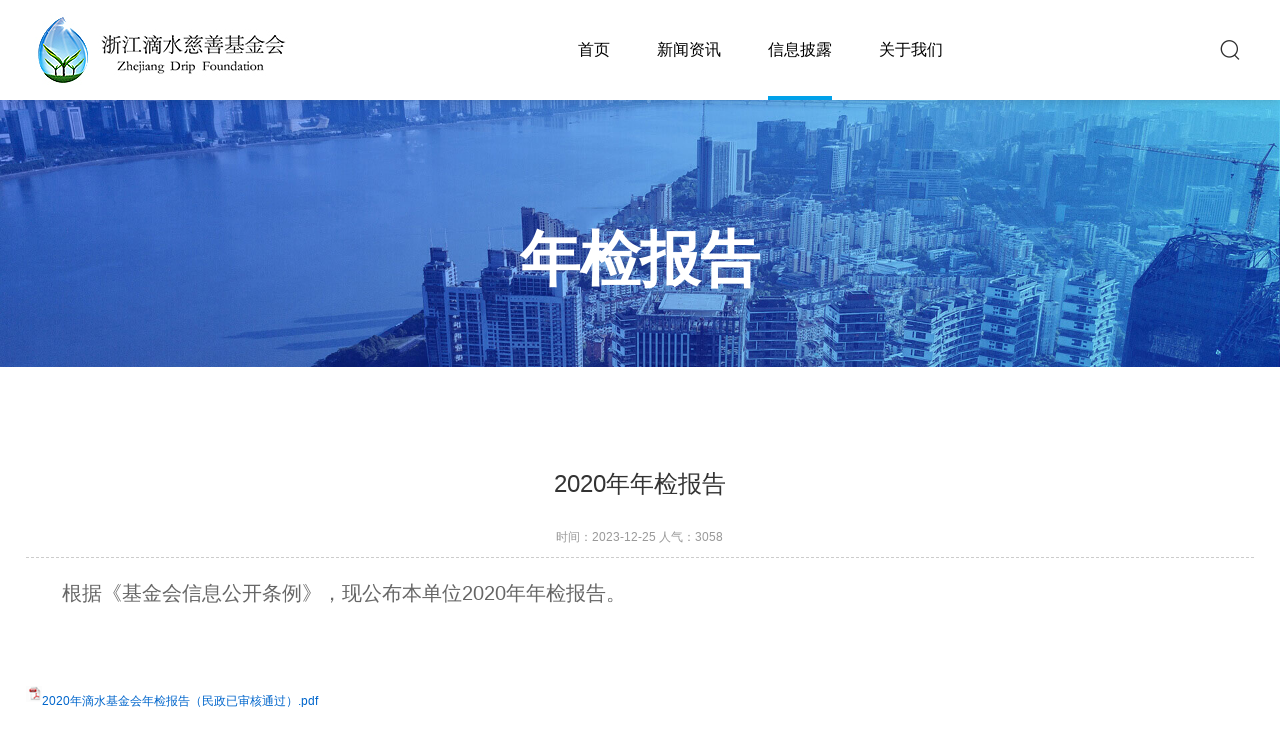

--- FILE ---
content_type: text/html;charset=UTF-8
request_url: https://www.dripfd.org/html/web/news/nianjianbaogao/1739166765839077377.html
body_size: 56006
content:
<!DOCTYPE html>
<html>
<head>
    <meta http-equiv="Content-Type" content="text/html; charset=utf-8"/>
    <meta name="renderer" content="webkit">
    <meta name="viewport" content="width=device-width, initial-scale=1.0, minimum-scale=1.0, maximum-scale=1.0, user-scalable=no"/>
    <meta name="robots" content="index, follow"/>
    <title>2020年年检报告</title>
    <meta name="keywords" content="">
    <meta name="description" content="根据《基金会信息公开条例》，现公布本单位2020年年检报告。">
    <meta http-equiv="Cache-Control" content="no-transform"/>
    <meta http-equiv="Cache-Control" content="no-siteapp"/>
    <meta name="applicable-device" content="pc,mobile"/>
    <link href="/favicon.ico" rel="shortcut icon"/>
    <link href="/template/1/default/css/style.css" rel="stylesheet"/>
    <link href="/template/1/default/css/css.css" rel="stylesheet"/>
    <script src="/template/1/default/js/jquery-1.8.3.min.js"></script>
    <script type="text/javascript" src="/template/1/default/js/jquery.superslide.2.1.1.js">//pc导航</script>
    <script src="/template/1/default/js/anim.js">//动画</script>
    <script type="text/javascript" src="/template/1/default/js/basic.js"></script>
</head>
<body>
<!--头部begin-->
<div class="header-v1">
    <!-- S top-main -->
    <div class="top-main">
        <div class="logo1">
            <a href="/"><img src="/upload/1/appLogo/1699233997478.jpg"
                     /></a>
        </div>
        <div class="top_search">            
            <em></em>
            <div class="search_con">
                <form name="formsearch" action="/mcms/search.do" method="post">
                    <input class="input1" type="text" name="content_title" id="p" placeholder="搜索" value="">
                    <input type="submit" class="bnts" value="">
                </form>
            </div>
        </div>
        <div class="top-main-content">
            <!-- S nav -->
            <div class="navBar">
                <ul class="nav clearfix">
                    <li class="m ">
                        <h3><a href="/" title="首页"><span data-title="首页" style="color: black;">首页</span></a></h3>
                    </li>
                    <!--定义变量typeid、ids，通过这两个变量判断是否选中-->
                                <li class="m ">
                            <h3>
                                <a
                                    href="/html/web/product/index.html">
                                    <span data-title="新闻资讯"
                                        style="color: black;">新闻资讯</span>
                                </a>
                            </h3>
                            <div class="sub">
                                <ul>
                                    <li>
                                        <a href="/html/web/product/pingtaichanpin/index.html"
                                            target="_blank" style="color: black;">滴水动态</a>
                                    </li>
                                    <li>
                                        <a href="/html/web/product/kycp/index.html"
                                            target="_blank" style="color: black;">公益动态</a>
                                    </li>
                                </ul>
                            </div>
                            </li>
                                <li class="m on
                            ">
                            <h3>
                                <a
                                    href="/html/web/news/index.html">
                                    <span data-title="信息披露"
                                        style="color: black;">信息披露</span>
                                </a>
                            </h3>
                            <div class="sub">
                                <ul>
                                    <li>
                                        <a href="/html/web/news/caiwuxinxi/index.html"
                                            target="_blank" style="color: black;">财务信息</a>
                                    </li>
                                    <li>
                                        <a href="/html/web/news/nianjianbaogao/index.html"
                                            target="_blank" style="color: black;">年检报告</a>
                                    </li>
                                </ul>
                            </div>
                            </li>
                                <li class="m ">
                            <h3>
                                <a
                                    href="/html/web/gywm/index.html">
                                    <span data-title="关于我们"
                                        style="color: black;">关于我们</span>
                                </a>
                            </h3>
                            <div class="sub">
                                <ul>
                                    <li>
                                        <a href="/html/web/gywm/lianxiwomen/index.html"
                                            target="_blank" style="color: black;">联系我们</a>
                                    </li>
                                    <li>
                                        <a href="/html/web/gywm/gongsijieshao/index.html"
                                            target="_blank" style="color: black;">基金会概况</a>
                                    </li>
                                    <li>
                                        <a href="/html/web/gywm/guanlizhidu/index.html"
                                            target="_blank" style="color: black;">管理制度</a>
                                    </li>
                                    <li>
                                        <a href="/html/web/gywm/zuzhijiegou/index.html"
                                            target="_blank" style="color: black;">组织结构</a>
                                    </li>
                                    <li>
                                        <a href="/html/web/gywm/jijinhuizhangcheng/index.html"
                                            target="_blank" style="color: black;">基金会章程</a>
                                    </li>
                                </ul>
                            </div>
                            </li>
                </ul>
            </div>
            <script type="text/javascript">
                jQuery(".nav").slide({
                    type: "menu",
                    titCell: ".m",
                    targetCell: ".sub",
                    effect: "slideDown",
                    delayTime: 300,
                    triggerTime: 100,
                    returnDefault: true
                });
            </script>
            <!-- E nav-->
        </div>
    </div>
    <!-- E top-main -->
    <div class="c_l"></div>
</div>
<!-- S touch-top-wrapper -->
<div class="touch-top">
    <div class="touch-top-wrapper clearfix">
        <div class="touch-logo" skinobjectzone="HtmlLogo_1514">
            <a class="" href="/">
                <img src="/upload/1/appLogo/1699233997478.jpg"
                     />
            </a>
        </div>
        <!-- S touch-navigation -->
        <div class="touch-navigation">
            <div class="touch-toggle">
                <ul>
                    <li class="touch-toggle-item-last">
                        <a href="javascript:void(0);" class="drawer-menu" data-drawer="search_div">
                            <i class="touch-icon-search"><span>搜索</span></i>
                        </a>
                    </li>
                    <li class="touch-toggle-item-last">
                        <a href="javascript:;" class="drawer-menu" data-drawer="drawer-section-menu">
                            <i class="touch-icon-menu"></i><span>导航</span>
                        </a>
                    </li>
                </ul>
            </div>
        </div>
        <!-- E touch-navigation -->
    </div>
    <!-- S touch-top -->
    <div class="touch-toggle-content touch-top-home">
        <!--手机搜索begin-->
        <div class="drawer-section search_div">
            <div class="search_con">
                <form name="formsearch" action="/mcms/search.do" method="post" target="_blank" style="height: 42px;">
                    <input type="text" name="content_title" id="q" class="input1" placeholder="搜索" value="" />
                    <input type="submit" value="" class="bnt1" />
                </form>
            </div>
        </div>
        <!--手机搜索end-->
        <!--手机菜单begin-->
        <div class="drawer-section drawer-section-menu">
            <div class="touch-menu" skinobjectzone="menu_2005">
                <ul>
                    <li>
                        <a href="/"><span>首页</span></a>
                    </li>
                                <li>
                                    <a
                                        href="/html/web/product/index.html">
                                        <span>新闻资讯</span>
                                        <i class="touch-arrow-down"></i>
                                    </a>
                                    <ul>
                                        <li>
                                            <a
                                                href="/html/web/product/pingtaichanpin/index.html">
                                                <span>滴水动态</span>
                                            </a>
                                        </li>
                                        <li>
                                            <a
                                                href="/html/web/product/kycp/index.html">
                                                <span>公益动态</span>
                                            </a>
                                        </li>
                                    </ul>
                                </li>
                                <li>
                                    <a
                                        href="/html/web/news/index.html">
                                        <span>信息披露</span>
                                        <i class="touch-arrow-down"></i>
                                    </a>
                                    <ul>
                                        <li>
                                            <a
                                                href="/html/web/news/caiwuxinxi/index.html">
                                                <span>财务信息</span>
                                            </a>
                                        </li>
                                        <li>
                                            <a
                                                href="/html/web/news/nianjianbaogao/index.html">
                                                <span>年检报告</span>
                                            </a>
                                        </li>
                                    </ul>
                                </li>
                                <li>
                                    <a
                                        href="/html/web/gywm/index.html">
                                        <span>关于我们</span>
                                        <i class="touch-arrow-down"></i>
                                    </a>
                                    <ul>
                                        <li>
                                            <a
                                                href="/html/web/gywm/lianxiwomen/index.html">
                                                <span>联系我们</span>
                                            </a>
                                        </li>
                                        <li>
                                            <a
                                                href="/html/web/gywm/gongsijieshao/index.html">
                                                <span>基金会概况</span>
                                            </a>
                                        </li>
                                        <li>
                                            <a
                                                href="/html/web/gywm/guanlizhidu/index.html">
                                                <span>管理制度</span>
                                            </a>
                                        </li>
                                        <li>
                                            <a
                                                href="/html/web/gywm/zuzhijiegou/index.html">
                                                <span>组织结构</span>
                                            </a>
                                        </li>
                                        <li>
                                            <a
                                                href="/html/web/gywm/jijinhuizhangcheng/index.html">
                                                <span>基金会章程</span>
                                            </a>
                                        </li>
                                    </ul>
                                </li>
                </ul>
                <div class="closetitle">
                    <img src="/template/1/default/picture/nav_bg2.png">
                </div>
            </div>
        </div>
        <!--手机菜单end-->
    </div>
    <!-- E touch-top -->
</div>
<div class="touch_bg">&nbsp;</div>
<!-- E touch-top-wrapper -->
<div class="blank_h">&nbsp;</div>
<script src="/template/1/default/js/public.js">//导航</script>
<!--头部end--><div class="o_big" >
    <img src="/upload/1/cms/category/1686219436865.jpg" />
    <h1 >年检报告</h1>
</div>
<!--正文begin-->
<div class="wrap">
    <div class="product_a anim anim-1"></div>
</div>
<div class="news_bg">
    <div class="wrap">
        <div class="about_x anim anim-2">
            <div class="show_t">2020年年检报告</div>
            <div class="con_line"> 时间：2023-12-25  人气：<script type="text/javascript" src="/cms/content/1739166765839077377/hit.do"></script></div>
            <div class="con_id">
                <div><p>&nbsp; &nbsp; &nbsp; &nbsp; &nbsp;<span style="font-size: 20px;">根据《基金会信息公开条例》，现公布本单位2020年年检报告。</span></p><p><br/></p><p>&nbsp; &nbsp; &nbsp; &nbsp; &nbsp;&nbsp;</p><p style="line-height: 16px;">&nbsp; &nbsp; &nbsp; &nbsp;</p><p style="line-height: 16px;"><img src="/static/plugins/ueditor/1.4.3.3/dialogs/attachment/fileTypeImages/icon_pdf.gif"/><a style="font-size:12px; color:#0066cc;" href="/upload/1/editor/1714811924976.pdf" title="2020年滴水基金会年检报告（民政已审核通过）.pdf">2020年滴水基金会年检报告（民政已审核通过）.pdf</a></p><p><br/></p></div>
            </div>
            <div class="prenext">上一篇：<a href="javascript:;">没有了</a></div>
            <div class="prenext">下一篇：<a href="/html/web/news/nianjianbaogao/1739159466751873026.html">2021年年检报告</a></div>
        </div>
    </div>
</div>
<!--正文end-->
<!--尾部begin-->
<div class="f_bg">
    <div class="f_bg_div">
                <div class="links">
            <h2>
                <a
                    href="/html/web/product/index.html">新闻资讯</a>
            </h2>
            <ul>
                    <li>
                        <a
                            href="/html/web/product/pingtaichanpin/index.html">滴水动态</a>
                    </li>
                    <li>
                        <a
                            href="/html/web/product/kycp/index.html">公益动态</a>
                    </li>
            </ul>
        </div>
        <div class="links">
            <h2>
                <a
                    href="/html/web/news/index.html">信息披露</a>
            </h2>
            <ul>
                    <li>
                        <a
                            href="/html/web/news/caiwuxinxi/index.html">财务信息</a>
                    </li>
                    <li>
                        <a
                            href="/html/web/news/nianjianbaogao/index.html">年检报告</a>
                    </li>
            </ul>
        </div>
        <div class="links">
            <h2>
                <a
                    href="/html/web/gywm/index.html">关于我们</a>
            </h2>
            <ul>
                    <li>
                        <a
                            href="/html/web/gywm/lianxiwomen/index.html">联系我们</a>
                    </li>
                    <li>
                        <a
                            href="/html/web/gywm/gongsijieshao/index.html">基金会概况</a>
                    </li>
                    <li>
                        <a
                            href="/html/web/gywm/guanlizhidu/index.html">管理制度</a>
                    </li>
                    <li>
                        <a
                            href="/html/web/gywm/zuzhijiegou/index.html">组织结构</a>
                    </li>
                    <li>
                        <a
                            href="/html/web/gywm/jijinhuizhangcheng/index.html">基金会章程</a>
                    </li>
            </ul>
        </div>
        <div class="f_bg_div">
            <div class="links">
                <h2>友情链接</h2>
                <ul>
                    <li><a href="https://mzt.zj.gov.cn/">浙江省民政厅</a> </li>
                    <li><a href="http://www.zjanpo.cn/visitor/zjorg/pc/index.html">浙江社会组织总会</a></li>
                    <li><a href="https://www.futuresmile.org.cn/">微笑明天慈善基金会</a></li>
                    <li><a href="http://www.ayfoundation.org/">爱佑华夏慈善基金会</a></li>
                    <li><a href=" https://www.hope.zj.com/">浙江省青少年发展基金会</a></li>
                </ul>
            </div>
        </div>
        <div class="f_div2_r">
            <h2>扫码关注基金会公众号</h2>
<!--            <a href="tel:0571—88115718">0571—88115718</a> <span>联系人：乔先生 18857771110</span>-->
            <img src="[data-uri]"  alt="基金会公众号二维码"  style="width: 200px; height: 200px;"/>
        </div>
    </div>
</div>
<div class="f_div3">
    <div class="f_bg_div footx"><span class="l">版权所有 浙江滴水慈善基金会 浙ICP备16005737号Copyright © 2024-2029 dripdf.org All Rights Reserved</span></div>
</div>
<!--尾部end--><script language="javascript" src="/template/1/default/js/foot.js"></script><!--尾部end-->
</body>
</html>


--- FILE ---
content_type: text/css;charset=UTF-8
request_url: https://www.dripfd.org/template/1/default/css/style.css
body_size: 25732
content:
@import url(anim.css);
@import url(lrtk3.css);
* {
	margin: 0;
	padding: 0;
	border: 0;
}
body {
	background-color: #fff;
	overflow-x: hidden;
	color: #333;
	font-size: 12px;
	font-family: "微软雅黑", "Arial", "Microsoft YaHei", "Helvetica Neue", "Helvetica", "Arial", "sans-serif";
}
a {
	color: #333;
	text-decoration: none;
	-webkit-tap-highlight-color: transparent;/*-webkit-transition: transform 0.3s ease, text-decoration 0.3s ease, color 0.3s, background 0.3s ease, text-indent 0.3s ease;
  -moz-transition: transform 0.3s ease, text-decoration 0.3s ease, color 0.3s, background 0.3s ease, text-indent 0.3s ease;
  transition: transform 0.3s ease, text-decoration 0.3s ease, color 0.3s, background 0.3s ease, text-indent 0.3s ease;*/
}
a:hover {
	color: #00a1e9;/*text-decoration: underline;*/
}
input, select, img {
	vertical-align: middle;
}
ul, li {
	list-style: none;
}
em, cite, th {
	font-style: normal;
	font-weight: normal;
	font-style: normal;
}
.wrap {
	clear: both;
	width: 96%;
	max-width: 1300px;
	margin: 0 auto;
	text-align: left;
	zoom: 1;
	overflow: hidden;
}
.wrap2 {
	clear: both;
	width: 96%;
	max-width: 1300px;
	margin: 0 auto;
	text-align: left;
	zoom: 1;
}
.wrap3 {
	clear: both;
	width: 94%;
	max-width: 1000px;
	margin: 0 auto;
	text-align: left;
	zoom: 1;
	overflow: hidden;
}
.divhidden {
	display: none;
}
.l {
	/*float: left;*/
	display: flex;
	justify-content: center;
}
.r {
	float: right;
}
.c_l {
	clear: both;
	height: 0px;
	font-size: 0px;
	overflow: hidden;
}
.f50 {
	font-size: 50px;
}
.f44 {
	font-size: 44px;
}
.f41 {
	font-size: 41px;
}
.f40 {
	font-size: 40px;
}
.f38 {
	font-size: 38px;
}
.f36 {
	font-size: 36px;
}
.f32 {
	font-size: 32px;
}
.f30 {
	font-size: 30px;
}
.f28 {
	font-size: 30px;
}
.f24 {
	font-size: 24px;
}
.f22 {
	font-size: 22px;
}
.f18 {
	font-size: 18px;
}
.f16 {
	font-size: 16px;
}
/*PC导航*/
.header-v1 {
	width: 100%;
	position: fixed; /*overflow:hidden; */
	height: 100px;
	z-index: 10;
	background-color: #ffffff;
	box-shadow: 0 1px 10px rgba(0, 0, 0, 0.15);
}
.nav-hide .header-v1 {
	height: 80px;
}
.nav-hide .blank_h {
	height: 80px;
}

.header-v1 .top-main {
	width: 100%;
	margin: 0 auto;
	position: relative;
}
.header-v1 .top-main .logo1 {
	float: left;
	height: 100px;
	margin-left: 2%;
	justify-content: center;
	align-items: center;
	display: flex;
}
.header-v1 .top-main .logo1 a{
	display: block;
}
.header-v1 .top-main .logo1 img {
	height: 100%;
	vertical-align: middle;
}
.nav-hide .header-v1 .top-main .logo1 img{
	margin-top: -20px;
}
.header-v1 .top-main .logo1 img:hover {
	transition: all 0.3s;
	filter: Alpha(Opacity=60);
	opacity: 0.6;
}
.header-v1 .top-main .top_r {
	float: right;
}
.header-v1 .languages {
	float: right;
	position: relative;
	display: block;
	font-size: 12px;
	color: #707070;
	height: 38px;
	line-height: 38px;
	padding-left: 18px;
	text-align: right;
	font-family: "宋休";
	text-decoration: none;
	margin-left: 10px;
	background: url(../images/top_pic2.png) left center no-repeat;
	margin-top: 29px;
	transition: all 0.3s;
}
.header-v1 .languages:hover {
	margin-top: 25px;
}
.nav-hide .header-v1 .languages {
	margin-top: 22px;
}
.nav-hide .header-v1 .languages:Hover {
	margin-top: 18px;
}
.header-v1 .languages:Hover {
	transition: all 0.3s;
	filter: Alpha(Opacity=80);
	opacity: 0.8;
}
/*.header-v1 .languages:after{left: 1%;right: 1%;opacity: 1;-webkit-transition: all .5s;-o-transition: all .5s;-ms-transition: all .5s;transition: all .5s;}
.header-v1 .languages:after{content: "";display: block;position: absolute;left: 50%;right: 50%;bottom: -1px;height:4px;opacity: 0;background-color: #c71d32;-webkit-transition: all .5s;-o-transition: all .5s;-ms-transition: all .5s;transition: all .5s;}
.header-v1 .languages:hover:after{left: 1%;right: 1%;opacity: 1;-webkit-transition: all .5s;-o-transition: all .5s;-ms-transition: all .5s;transition: all .5s;}*/
.header-v1 .top-main .top-main-content {/* float:right;*//* margin-top:31px;*/
	text-align: center;
}
.navBar {
}
.nav {
	list-style: none;
	padding: 0;
}
.nav .m { /*float:left; */
	display: inline-block;
	border-top: 0;
	border-bottom: 0; /*width:120px; *//* position:relative; */
	margin-right: 22px;
	margin-left: 22px;
	position: relative;
}
.nav a:hover {
	text-decoration: none; /*color:#fff;*/
	vertical-align: top;
}
.nav li:hover span {
	transform: translateY(-100%);/*color:#fff;*/
}
.nav h3 {
	float: left;
	font-weight: normal;
	font-size: 16px;
	height: 100px;
	overflow: hidden;
	width: 100%;
	text-align: center;
	position: relative;
}
.nav h3 a {
	display: block;
	color: #c3c3c3;
	line-height: 100px;
	font-size: 16px;
	text-transform: uppercase;
}
.nav h3 a span {
	display: block;
	position: relative;
	transition: all 0.3s;
	height: 100px;
	text-transform: uppercase;
}
.nav-hide .nav h3 a span {
	height: 80px;
}
.nav h3 a span:after {
	content: attr(data-title);
	position: absolute;/*color:#fff;*/
	left: 0;
	transform: translateY(100%);
	width: 100%;
	top: 0; /*color:#fff;*/
}
.nav h3 a i {
	width: 9px;
	height: 5px;
	background: url(../images/top_pic5.png) no-repeat;
	display: inline-block;
	margin-left: 7px;
}
.nav-hide .nav {
}
.nav-hide .nav h3 {
	height: 80px;
}
.nav-hide .nav h3 a {
	line-height: 80px;
}
.nav .on {

}
.nav .on h3 a {/* height:42px; line-height:42px; *//*color:#fff;background:#ec2029;*/ /*background:url(../images/top_bg.png) center bottom no-repeat;*/
}
.nav .on h3 a i {
	background: url(../images/top_pic6.png) no-repeat;
}
.nav .on h3 a span { /*color:#fff;*/
}
.nav li.on a:after {
	left: 0%;
	right: 0%;
	opacity: 1;
	-webkit-transition: all .5s;
	-o-transition: all .5s;
	-ms-transition: all .5s;
	transition: all .5s;
}
.nav li h3 a:after {
	content: "";
	display: block;
	position: absolute;
	left: 50%;
	right: 50%;
	margin-left: 0px;
	margin-right: 0px;
	bottom: 0px;
	height: 4px;
	opacity: 0;
	background-color: #00a1e9;
	-webkit-transition: all .5s;
	-o-transition: all .5s;
	-ms-transition: all .5s;
	transition: all .5s;
}
.nav li h3 a:hover:after {
	left: 1%;
	right: 1%;
	opacity: 1;
	-webkit-transition: all .5s;
	-o-transition: all .5s;
	-ms-transition: all .5s;
	transition: all .5s;
}
.nav .sub {
	display: none;
	/*width: 100%;*/
	padding: 0;
	position: absolute;
	/*background: rgba(255, 255, 255, 0.8);!* top:87px;*!*/
	top: 100px;/* overflow:hidden;*/
	text-align: center;
	z-index: 110;
	left: -468px;
}
.nav-hide .nav .sub {
	top: 80px;
}
.nav .sub ul {
	width: 1000px;
	margin: 0 auto;
	background: rgba(255,255,255,0.8);
}
.nav .sub li {
	vertical-align: middle;
	list-style: none;
	text-decoration: none;
	display: inline-block;
	line-height: 50px;
	font-size: 14px;
	margin-left: 10px;
	margin-right: 10px;
	text-transform: uppercase;
}
.nav .sub li span {
	display: block;
	height: 38px;
	position: relative;
}
.nav .sub li a {
	text-decoration: none;
	background: none;
	color: #fff;/* border-bottom:1px solid #515152;*/
	display: block;
	height: 50px;
	overflow: hidden;
}
/*.nav .sub li:last-child a{ border-bottom:0;}
.nav .sub li:last-child a:hover{ border-bottom:0;}*/
.nav .sub li a:hover {
	color: #00a1e9;/*border-bottom:1px solid #00a1e9;*/
}
.nav .sub li:hover img {
	transition: all 0.3s;
	opacity: 0.8;
	filter: Alpha(opacity=80);
}
.blank_h {
	height: 100px;
	overflow: hidden;
}
.top_search {
	float: right;
	height: 100px;
	width: 34px;
	position: relative;
	margin-right: 2%;
}
.nav-hide .top_search {
	height: 80px;
}
.top_search .input1 {
	width: 83%;
	text-indent: 10px;
	line-height: 30px;
	height: 30px;
	outline: medium;
	background: none;
	color: #9c9c9c;
	text-align: left;
	font-size: 13px;
	border: 0;
}
.top_search em {
	 height: 100%;
	width: 100%;
	background: url(../images/top_pic5.png) left center no-repeat;
	cursor: pointer;
	display: block;
}
.top_search em:Hover {
	transition: all 0.3s;
	opacity: 0.8;
	filter: Alpha(opacity=80);
}
.top_search .search_con {
	display: none;
	position: absolute;
	bottom: -73px;
	right: 0px;
	width: 300px;
	height: 0px;
	padding-top: 23px;
	padding-bottom: 19px;
	background: url(../images/top_bg2.png) no-repeat;
	z-index: 100;/* border:1px solid #eee;box-shadow: 0px 3px 13px 0px rgba(0, 0, 0, 0.2);border-radius: 2px;*/
}
.top_search .search_con .input1 {
	height: 39px;
	line-height: 39px;
	background: #f8f8f8;
	border: 0;
	padding-left: 5px;
	margin-left: 16px;
	padding-right: 47px;
	width: 174px;
	float: left;
	outline: none;
}
.top_search .search_con .bnts {
	float: left;
	width: 40px;
	height: 39px;
	background: url(../images/top_pic3.png) no-repeat;
	cursor: pointer;
}
.top_search .search_con .bnts:hover {
	transition: all 0.3s;
	background: url(../images/top_pic4.png) no-repeat;
}
/* 手机导航全局 */
.touch-top {
	width: 100%;
	position: fixed;
	top: 0;
	z-index: 99;
	background: #090a0c;
	display: none;
	box-shadow: 0 1px 10px rgba(0, 0, 0, 0.15);
}
.touch_bg {
	width: 100%;
	position: fixed;
	top: 0;
	z-index: 8;
	background: #0d0d0d;
	display: none;
	filter: Alpha(Opacity=60);/*IE7 fix*/
	opacity: 0.6;
	height: 100%;
}
.touch-top-wrapper {
	width: 96%;
	margin: 0 auto;
}
.touch-top-wrapper .touch-logo {
	float: left;
}
.touch-top-wrapper .touch-logo img {
	height: 90px;
	display: block;
}
.touch-navigation {
	display: block;
}
.touch-toggle {
	position: absolute;
	right: 10px;
	top: 0;
}
.touch-toggle li {
	float: left;
	height: 70px;
	padding: 0 12px;
	text-align: center;
}
.touch-toggle li a {
	height: 70px;
}
.touch-toggle li:hover, .touch-toggle li:active {
}
.touch-toggle .touch-toggle-item-first {
	border-left: none;
}
.touch-toggle .touch-toggle-item-last {
	border-right: none;
}
.touch-toggle li a {
	display: block;
	font-size: 12px;
}
.touch-toggle li i {
	display: inline-block;
	width: 32px;
	height: 32px;
	overflow: hidden; /*margin-top:20px;*/
	margin-top: 30px;
	background-repeat: no-repeat;
	background-position: center center;
	background-size: contain;
}
.touch-toggle .touch-icon-language {
	background-image: url(../images/touch-icon-language.png);
}
.touch-toggle .touch-icon-user {
	background-image: url(../images/touch-icon-user.png);
}
.touch-toggle .touch-icon-search {
	background-image: url(../images/head_pic2.png);
}
.touch-toggle .touch-icon-menu {
	background-image: url(../images/head_pic1.png);
}
.touch-toggle li span {
	display: none;
	text-align: center;
}
.drawer-section {/* background-color:#40312f; padding:20px;*/
	display: none;
}
.drawer-section-menu {/* padding:20px 20px 35px;*/  /*padding:0px 0px 35px;*/
}
.touch-toggle-content {
	clear: both;
}
.touch-menu {
	clear: both;
}
.touch-menu ul li {
	border-bottom: 1px solid #333;
	position: relative;
}
.touch-menu ul li a {
	color: #fff;
	display: block;
	font-size: 18px;
	height: 48px;
	line-height: 48px;/* padding-left:10px;*/
	padding-left: 2%;
}
.touch-menu ul li a:hover, .touch-menu ul li a:active {
	background-color: #004ce5;
	color: #fff;
}
.touch-menu ul li i {
	position: absolute;
	top: 14px;/* right:5px;*/
	right: 25px;
	display: block;
	width: 13px;
	height: 13px;
	overflow: hidden;
	background-position: center center;
	background-repeat: no-repeat;
	background-size: contain;
}
.touch-menu ul li i.touch-arrow-right {
	display: none;
	background-image: url(../images/touch-arrow-r.png);
}
.touch-menu ul li i.touch-arrow-down {
	background-image: url(../images/touch-arrow-d.png);
}
.touch-menu ul li i.touch-arrow-up {
	background-image: url(../images/touch-arrow-u.png);
}
.touch-menu ul li a:hover i.touch-arrow-down {
	background-image: url(../images/touch-arrow-d2.png);
}
.touch-menu ul li a:hover i.touch-arrow-up {
	background-image: url(../images/touch-arrow-u2.png);
}
.touch-menu ul ul {
	display: none;
	margin: 0;/* padding:0 10px 30px 30px;*/
	padding: 0 0px 30px 0px;
}
.touch-menu ul ul li {
	border-bottom: none;
	margin: 0;
	padding: 0;
}
.touch-menu ul ul li a {
	padding: 0;
	padding-left: 3%;
	font-size: 16px;
	height: 38px;
	line-height: 38px;
	text-transform: uppercase;
}
.touch-menu ul ul li i {
	top: 13px;
}
.touch-menu .closetitle {
	padding-top: 10px;
	padding-bottom: 12px;
	text-align: center;
}
.touch-menu .closetitle img {
	margin: 0 auto;
	height: 20px;
	width: auto;
}
/*手机弹出搜索*/
.search_div {
	clear: both;
	width: 100%;
	overflow: hidden;
	padding-top: 2%;
	padding-bottom: 2%;
	display: none; /*z-index:999;*/
}
.search_div .search_con {
	width: 92%;
	margin: 0 auto;
	border: 1px solid #cdcdcd;
	height: 40px !important;
	line-height: 40px;
}
.search_div .search_con .input1 {
	text-indent: 15px;
	width: 88%;
	float: left;
	border: 0;
	background: none;
	height: 100%;
	font-size: 16px;
	outline: none;
	color: #bbb;
}
.search_div .search_con .bnt1 {
	-webkit-appearance: none;
	float: right;
	width: 12%;
	max-width: 60px;
	background: url(../images/head_pic2.png) 50% center no-repeat;
	background-size: auto 55%;
	border: 0;
	height: 100%;
	cursor: pointer;
}
/*尾部*/
.f_bg {
	overflow: hidden;
	background: #313131;
	color: #8f8f8f;
	font-size: 12px;
	clear: both;
	padding-top: 2%;
	padding-bottom: 2%;
}
.f_bg_div {
	width: 96%;
	max-width: 1300px;
	margin: 0 auto;
}
.f_bg a {
	color: #8f8f8f;
	text-decoration: none;
}
.f_bg a:hover {
	color: #fff;
}
.f_bg .links {
	float: left;
	padding-right: 4%;
	margin-right: 6%;
	margin-left: 3%;
	overflow: hidden;
	padding-bottom: 2%;
}
.f_bg .links h2 {
	font-size: 18px;
	line-height: 38px;
	font-weight: normal;
	margin-bottom: 10px;
	color: #c7c7c7;
}
.f_bg .links ul li {
	display: block;
	height: 38px;
	line-height: 38px;
	overflow: hidden;
}
.f_bg .links ul li a {
	transition: all 0.3s;
	padding-right: 5px;
}
.f_bg .links ul li a:hover {
	margin-left: 5px;
	padding-right: 0;
}
.f_bg .f_div2_r2 {
	float: right;
	text-align: center;
	padding-bottom: 2%;
}
.f_bg .f_div2_r2 img {
	display: block;
	width: 118px;
	margin: 0 auto;
	margin-bottom: 10px;
	margin-top: 5px;
}
.f_bg .f_div2_r {
	float: left;
	overflow: hidden;
	margin-right: 3%;
}
.f_bg .f_div2_r h2 {
	font-size: 18px;
	line-height: 38px;
	font-weight: normal;
	margin-bottom: 10px;
	color: #c7c7c7;
}
.f_bg .f_div2_r span {
	display: block;
	color: #8f8f8f;
	line-height: 30px;
	padding-top: 2%;
	clear: both;
}
.f_bg .f_div2_r a {
	line-height: 20px;
	font-weight: normal;
	margin-bottom: 4px;
	padding-bottom: 8px;
	color: #afafaf;
	font-size: 26px;
	font-family: Arial;
}
.f_bg .f_div2_r a:Hover {
	transition: all 0.3s;
	opacity: 0.8;
	filter: Alpha(opacity=80);
}
.foot_a {
	height: 41px;
	width: 135px;
	display: block;
	margin-top: 10px;
}
.f_div3 {
	line-height: 24px;
	min-height: 24px;
	background-color: #313131;
	border-top: 1px solid #424242;
	clear: both;
	overflow: hidden;
	font-size: 14px;
	padding-top: 8px;
	padding-bottom: 8px;
	color: #8f8f8f;
}
.f_div3 a {
	color: #8f8f8f;
}
.f_div3 a:hover {
	color: #fff;
	transition: all 0.3s;
	filter: Alpha(Opacity=80);
	opacity: 0.8;
}
/*.gotop{ position:fixed; bottom:10%; right:1%; width:51px; height:51px; background:url(../images/gotop.png) no-repeat; background-size:100% 100%;
-webkit-transition:all 0.5s ease-in-out; -moz-transition:all 0.5s ease-in-out; -ms-transition:all 0.5s ease-in-out;
-o-transition:all 0.5s ease-in-out; transition:all 0.5s ease-in-out;
}
.gotop:hover{-webkit-transform:rotate(360deg); -ms-transform:rotate(360deg); -o-transform:rotate(360deg); -moz-transform:rotate(360deg); cursor:pointer; transform:rotate(360deg);}*/

.right_ul {
	height: 46px;
	line-height: 46px;
	overflow: hidden;
	border-top: 2px solid #dedede;
	position: fixed;
	width: 100%;
	bottom: 0;
	left: 0;
	display: none;
	background-color: #fff;
}
.right_ul ul li {
	width: 25%;
	float: left;
	overflow: hidden;
	text-align: center;
	font-size: 14px;
}
.right_ul ul li img {
	height: 22px;
	margin: 0 auto;
}
.right_ul ul li a {
	display: block;
	border-right: 1px solid #dedede;
}
.right_ul ul li:last-child a {
	border: 0;
}
/*微信弹窗*/
#hidden {
	z-index: 2147483647;
	display: none;
	background: #000;
	filter: alpha(opacity=0);
	left: 0px;
	opacity: 0;
	position: fixed;
	width: 3000px;
	height: 100%;
	padding-top: 28%;
	text-align: center;
	top: 0;
}
#hiddenimg {
	opacity: 1;
	display: none;
	position: fixed;
	left: 0%;
	width: 100%;
	height: 300px;
	padding-top: 0;
	z-index: 2147483647;
	top: 28%;
	text-align: center;
}
#hiddenimg img {
	width: 90%;
	max-width: 300px;
	margin: 0 auto;
}
#hiddenimg2 {
	text-align: center;
}
.weixinclose {
	position: fixed;
	right: 2%;
	top: 2%;
	color: #fff;
	font-size: 30px;
	cursor: pointer;
	z-index: 2147483648;
	font-weight: normal;
	display: none;
}
/*荣誉弹窗*/
.case_bgs {
	z-index: 19891024;
	background: url(../images/about_bg.png) repeat;
	width: 100%;
	height: 100%;
	position: fixed;
	left: 0;
	top: 0;
	display: none;
}
.case_tc {
	z-index: 19891025;
	width: 90%; /* top: 157.5px; */
	left: 50%;
	margin-left: -46%; /* margin-left: -300px; */
	position: absolute;
	overflow: hidden;
	top: 270px;
	height: 0;
	display: none;
}
.case_tc .case_box {
	width: 94%;
	margin: 0 auto;
	max-width: 740px;
	background: #00a1e9;
	border: 6px solid #b3b3b3;
	border-radius: 6px;
	overflow: hidden;
}
.case_tc .case_box2 {
	width: 94%;
	margin: 0 auto;
	max-width: 1028px;
	background: #fff;
	overflow: hidden;
}
.case_tc .case_divs {
	position: relative;
	width: 100%;
}
.case_tc .case_divs .closed {
	right: 0%;
	position: absolute;
	top: 0%;
	cursor: pointer;
}
.case_tc .case_divs .closed:hover {
	filter: Alpha(Opacity=80);
	opacity: 0.8;
	transition: all 0.3s;
}
.case_tc .case_divs .closed2 {
	right: 15px;
	position: absolute;
	top: 15px;
	cursor: pointer;
}
.case_tc .case_divs .closed2:hover {
	filter: Alpha(Opacity=80);
	opacity: 0.8;
	transition: all 0.3s;
}
.case_tc #tc_big {
	width: 100%;
	display: block;
}
.case_tc .case_divs .case_txt {
	padding: 12px;
	color: #fff;
	font-size: 14px;
	line-height: 22px;
	padding-top: 6px;
	padding-bottom: 6px;
}
.case_tc .case_divs .case_txt h2 {
	font-size: 14px;
	line-height: 40px;
	font-weight: normal;
}
.case_tc .case_divs .case_txt2 {
	max-width: 890px;
	width: 94%;
	margin: 0 auto;
	color: #333;
	font-size: 14px;
	line-height: 22px;
	padding-top: 50px;
	padding-bottom: 50px;
}
.case_tc .case_divs .case_txt2 h2 {
	font-size: 18px;
	line-height: 40px;
	margin-bottom: 1%;
}
.case_tc .case_divs .case_txt3 {
	max-width: 890px;
	width: 94%;
	margin: 0 auto;
	color: #333;
	font-size: 14px;
	line-height: 22px;
	padding-top: 50px;
	padding-bottom: 30px;
}
.case_tc .case_divs .case_txt3 dl dt {
	font-weight: bold;
	font-size: 18px;
	height: 36px;
	line-height: 36px;
	color: #333333;
}
.case_tc .case_divs .case_txt3 dl dd:first-child {
	font-size: 14px;
}
.case_tc .case_divs .case_txt3 dl dd {
	color: #555555;
	font-size: 13px;
	line-height: 28px;
	border-bottom: 1px dashed #cccccc;
	padding-bottom: 2%;
	margin-bottom: 2%;
}
.case_tc .case_divs .case_txt3 dl dd h3 {
	font-size: 16px;
	height: 30px;
	line-height: 30px;
}
.case_tc .case_divs .case_txt3 dl dd:last-child {
	border-bottom: 0;
}
.case_tc .case_divs .case_txt3 dl dd .job_a {
	display: block;
	width: 150px;
	height: 44px;
	overflow: hidden;
	background-color: #409EFF;
	color: #fff;
	font-size: 14px;
	line-height: 44px;
	border-radius: 6px;
	margin-top: 50px;
	text-align: center;
	transition: all 0.3s;
}
.case_tc .case_divs .case_txt3 dl dd .job_a:hover {
	color: #fff;
	filter: Alpha(Opacity=80);
	opacity: 0.8;
}
 @media screen and (max-width: 1600px) {
.f50 {
	font-size: 47px;
}
.f44 {
	font-size: 40px;
}
.f41 {
	font-size: 38px;
}
.f40 {
	font-size: 37px;
}
.f38 {
	font-size: 36px;
}
.f36 {
	font-size: 35px;
}
}
@media screen and (max-width: 1440px) {
.f50 {
	font-size: 45px;
}
.f44 {
	font-size: 38px;
}
.f41 {
	font-size: 36px;
}
.f40 {
	font-size: 35px;
}
.f38 {
	font-size: 34px;
}
.f36 {
	font-size: 33px;
}
}
@media screen and (max-width: 1310px) {
.header-v1 .top-main .top_r {
	display: none;
}
}
@media screen and (max-width: 1200px) {
.f50 {
	font-size: 41px;
}
.f44 {
	font-size: 36px;
}
.f41 {
	font-size: 32px;
}
.f40 {
	font-size: 31px;
}
.f38 {
	font-size: 30px;
}
.f36 {
	font-size: 29px;
}
.f16 {
	font-size: 14px;
}
/*尾部*/
.f_bg .links {
	padding-right: 3%;
	margin-right: 3%;
}
.f_bg .f_div2_r {
	margin-right: 1%;
}
}
@media screen and (max-width: 1100px) {
.f50 {
	font-size: 39px;
}
.f44 {
	font-size: 32px;
}
.f41 {
	font-size: 30px;
}
.f40 {
	font-size: 29px;
}
.f38 {
	font-size: 28px;
}
.f36 {
	font-size: 27px;
}
.f28 {
	font-size: 22px;
}
.f24 {
	font-size: 20px;
}
.f22 {
	font-size: 18px;
}
.f18 {
	font-size: 16px;
}
/* 手机导航全局 */
.blank_h {
	height: 90px;
}
.nav-hide .blank_h {
	height: 90px;
}
.header-v1 {
	display: none;
}
.touch-top {
	display: block;
}
.top_search {
	width: 90%;
	overflow: hidden;
	margin-bottom: 10px;
	margin-top: 0;
	background: url(../images/search_bg.png) #eee right center no-repeat;
	margin-right: 5%;
}
/*尾部*/
.f_bg .links {
	padding-right: 2.8%;
	margin-right: 2.8%;
}
.f_bg .f_div2_r a {
	font-size: 18px;
}
}
@media screen and (max-width: 960px) {
.f50 {
	font-size: 36px;
}
.f44 {
	font-size: 30px;
}
.f41 {
	font-size: 28px;
}
.f40 {
	font-size: 27px;
}
.f38 {
	font-size: 26px;
}
.f36 {
	font-size: 25px;
}
.f24 {
	font-size: 18px;
}
/*尾部*/
.f_bg .links {
	display: none;
}
.f_bg .f_div2_r2 {
	margin-top: 2%;
}
.f_bg .f_div2_r {
	width: 40%;
	margin-top: 2%;
}
}
@media screen and (max-width: 830px) {
.f50 {
	font-size: 34px;
}
.f44 {
	font-size: 28px;
}
.f41 {
	font-size: 27px;
}
.f40 {
	font-size: 26px;
}
.f38 {
	font-size: 25px;
}
.f36 {
	font-size: 24px;
}
.f32 {
	font-size: 27px;
}
.f30 {
	font-size: 26px;
}
.f28 {
	font-size: 20px;
}
.f24 {
	font-size: 17px;
}
.f22 {
	font-size: 16px;
}
.f18 {
	font-size: 14px;
}
/*尾部*/
.f_div3 {
	text-align: center;
	font-size: 12px;
}
.f_div3 .l {
	display: block;
	width: 100%;
}
.f_div3 .l label {
	display: block;
}
.f_div3 .r {
	display: block;
	width: 100%;
}
}
@media screen and (max-width: 780px) {
.f50 {
	font-size: 30px;
}
.f40 {
	font-size: 25px;
}
.f38 {
	font-size: 24px;
}
.f36 {
	font-size: 23px;
}
/*右边浮动客服*/
.side {
	display: none;
}
.right_ul {
	display: block;
}
}
 @media screen and (max-width: 640px) {
.f50 {
	font-size: 28px;
}
.f40 {
	font-size: 23px;
}
.f38 {
	font-size: 22px;
}
.f36 {
	font-size: 21px;
}
.f32 {
	font-size: 21px;
}
.f30 {
	font-size: 20px;
}
.f28 {
	font-size: 18px;
}
.f24 {
	font-size: 16px;
}
.f22 {
	font-size: 14px;
}
.f18 {
	font-size: 13px;
}
.f16 {
	font-size: 13px;
}
/* 手机导航全局 */
.blank_h {
	height: 80px;
}
/*.nav-hide .blank_h{ height:80px;}*/
.touch-top-wrapper .touch-logo img {
	height: 80px;
}
.touch-toggle li i {
	margin-top: 20px;
}
.touch-menu ul li a {
	font-size: 16px;
	height: 40px;
	line-height: 40px;
}
.touch-menu ul ul li a {
	font-size: 14px;
}
}
 @media screen and (max-width: 480px) {
.f50 {
	font-size: 25px;
}
.f40 {
	font-size: 19px;
}
.f38 {
	font-size: 18px;
}
.f36 {
	font-size: 18px;
}
.f32 {
	font-size: 17px;
}
.f28 {
	font-size: 15px;
}
.f18 {
	font-size: 12px;
}
/* 手机导航全局 */
.blank_h {
	height: 70px;
}
.nav-hide .blank_h {
	height: 70px;
}
.touch-top-wrapper .touch-logo img {
	height: 40px;
	padding: 12px 0;
}
.touch-toggle li {
	padding-left: 8px;
	padding-right: 8px;
}
.touch-toggle li i {
	width: 26px;
	height: 26px;
	margin-top: 23px;
}
/*.touch-menu ul li a{ font-size:14px; height:36px; line-height:36px;}
.touch-menu ul ul li a{ font-size:13px;}*/
/*尾部*/
.f_bg .f_div2_r2 {
	width: 42%;
}
.f_bg .f_div2_r2 img {
	width: 80%;
	height: auto;
	max-width: 118px;
}
.f_bg .f_div2_r {
	width: 45%;
}
}
 @media screen and (max-width: 360px) {
.f50 {
	font-size: 23px;
}
.f40 {
	font-size: 17px;
}
.f38 {
	font-size: 16px;
}
.f36 {
	font-size: 17px;
}
.f32 {
	font-size: 16px;
}
.f28 {
	font-size: 14px;
}
}
.baidu_ditu {
	width: 100%;
	height: 25rem;
	margin: 0 auto;
	border: #ccc solid 1px;
	margin-bottom: 2rem;
}
@media screen and (max-width:767px) {
body .baidu_ditu {
	width: 96%;
	height: 20rem;
	margin: 0 auto;
	border: #ccc solid 1px;
	margin-bottom: 2rem;
}

}

.footx a{ display:inline-block; margin-right:10px}



/* 合肥秀站网络科技有限公司 */
/* 精品与原创网站模板提供商，一站式建站 */
/* 主营业务：织梦模板、pbootcms模板、云优模板、易优模板 */
/* 麦站网：Www.Xiuzhanwang.Com */
/* 主机/服务器：Www.xiuzhanyun.Com */
/* 域名抢注：Www.xiuzhanmi.Com */
/* QQ：2361928288  835971066 */


--- FILE ---
content_type: text/css;charset=UTF-8
request_url: https://www.dripfd.org/template/1/default/css/css.css
body_size: 34161
content:
@import url(pscroll.css);
/*内页*/
.o_big {
	overflow: hidden;
	background-position: center center;
	background-repeat: no-repeat;
	background-size: auto 100%;
	position: relative;
	display: flex;
	justify-content: center;
}
.o_big h1 {
	color: #fff; margin: 0 auto;position: absolute; top: 120px; font-size: 60px;
}
.o_big img {
	width: 100%;
	filter: Alpha(Opacity=0);
	min-height: 120px;
}
.postions {
	height: 41px;
	line-height: 41px;
	overflow: hidden;
	background: #f1f1f1;
	color: #919191;
	font-size: 12px;
}
.postions a {
	color: #919191;
}
/*分页*/
/*秀 站 网分页样式*/
.pages{clear:both;padding:20px 0;font-size:14px;text-align:center; overflow:hidden}
.pages .pagination {display:inline-block;margin:0 auto;padding:0}
.pages .pagination .page-item,.pages .pagination .page-num{color:#555; padding: 5px 12px; display:block; border-radius: 2px; border: 1px solid #ddd;float: left;margin: 0 5px;}
.pages .pagination .page-num-current{ background:#333; color:#fff; border:#333 1px solid}
@media only screen and (max-width:768px){
.pages .pagination .page-num {display: none;}
}

/*硬件产品*/
.product_a {
	overflow: hidden;
	padding-top: 3%;
	text-align: center;
	margin-bottom: 2%;
}
.product_a a {
	display: inline-block;
	height: 56px;
	line-height: 56px;
	background-color: #f0f0f0;
	width: 160px;
	font-size: 14px;
	color: #444444;
	margin-left: 0.5%;
	margin-right: 0.5%;
	margin-bottom: 2%;
	transition: all 0.3s;
}
.product_a a:hover {
	background-color: #409EFF;
	color: #fff;
	filter: Alpha(Opacity=80);
	opacity: 0.8;
}
.product_a a.csel {
	background-color: #409EFF;
	color: #fff;
}
.product_ul {
	overflow: hidden;
	padding-bottom: 20px;
	padding-top: 8px;
}
.product_ul ul {
	display: flex;
	flex-wrap: wrap;
}
.product_ul ul li {
	float: left;
	width: 32.1%;
	margin-left: 0.5%;
	margin-right: 1%;
	overflow: hidden;
	margin-bottom: 1.5%;
	text-align: center;
	background-color: #fff;
}
.product_ul ul li .product_b {
	border: 1px solid #e8e8e8;
	padding-bottom: 36px;
}
.product_ul ul li:nth-child(3n+0) {
	margin-right: 0;
}
.product_ul ul li img {
	display: inline-block;
	width: 100%;
	-webkit-transform: scale(1);
	-moz-transform: scale(1);
	-ms-transform: scale(1);
	-o-transform: scale(1);
	transform: scale(1);
	-webkit-transition: all 0.3s ease-out 0s;
	-moz-transition: all 0.3s ease-out 0s;
	-o-transition: all 0.3s ease-out 0s;
	transition: all 0.3s ease-out 0s;
	vertical-align: middle;
}
.product_ul ul li .imgs {
	width: 100%;
	overflow: hidden;
}
.product_ul ul li h2 {
	font-weight: normal;
	color: #333333;
	line-height: 36px;
	height: 36px;
	text-align: center;
	overflow: hidden;
	padding-left: 2%;
	padding-right: 2%;
	white-space: nowrap;
	text-overflow: ellipsis;
	transition: all 0.3s;
	margin-bottom: 1%;
}
.product_ul ul li p {
	line-height: 20px;
	height: 40px;
	overflow: hidden;
	color: #929292;
	font-size: 14px;
	padding-left: 2%;
	padding-right: 2%;
	max-width: 350px;
	margin: 0 auto;
}
.product_ul ul li em {
	display: block;
	color: #ee697e;
	font-size: 14px;
	margin-top: 10px;
	line-height: 20px;
	height: 20px;
	overflow: hidden;
}
.product_ul ul li label {
	display: block;
	color: #333;
	font-size: 14px;
	line-height: 20px;
	height: 20px;
	overflow: hidden;
	margin-top: 5px;
}
.product_ul ul li:hover img {
	-webkit-transform: scale(1.1, 1.1);
	-moz-transform: scale(1.1, 1.1);
	-o-transform: scale(1.1, 1.1);
	-ms-transform: scale(1.1, 1.1);
	transform: scale(1.1, 1.1);
}
.product_ul ul li:hover {
	-webkit-box-shadow: 0 5px 20px rgba(0,0,0,0.1);
	box-shadow: 0 5px 20px rgba(0,0,0,0.1);
	-webkit-transform: translate3d(0, -2px, 0);
	transform: translate3d(0, -2px, 0);
	transition: all 0.3s;
}
.product_ul ul li:hover h2 {
	color: #00a1e9;
}
.product_ul ul li:hover .product_b {
	border: 1px solid #fff;
}
/*公司动态*/
.news_bg {
	overflow: hidden;
	padding-top: 3%;
}
.news_con {
	overflow: hidden;
}
.news_con ul li {
	overflow: hidden;
	margin-bottom: 2%;
	padding-bottom: 2%;
	border-bottom: 1px solid #cccccc;
	display: block;
}
.news_con ul li:last-child {
	border-bottom: 0;
	margin-bottom: 0;
}
.news_con ul li .imgs {
	width: 19%;
	float: left;
	display: inline;
	overflow: hidden;
}
.news_con ul li .imgs img {
	width: 100%;/* -webkit-transform: scale(1) rotate(0deg);transform: scale(1) rotate(0deg);transition-duration: 0.3s;transition-timing-function: ease-out;transition-property: opacity, transform, filter;*/
	-webkit-transform: scale(1);
	-moz-transform: scale(1);
	-ms-transform: scale(1);
	-o-transform: scale(1);
	transform: scale(1);
	-webkit-transition: all 0.3s ease-out 0s;
	-moz-transition: all 0.3s ease-out 0s;
	-o-transition: all 0.3s ease-out 0s;
	transition: all 0.3s ease-out 0s;
}
.news_con ul li:hover .imgs img {/*-webkit-transform: scale(1.2) rotate(4deg); transform: scale(1.2) rotate(4deg);*/
	-webkit-transform: scale(1.1, 1.1);
	-moz-transform: scale(1.1, 1.1);
	-o-transform: scale(1.1, 1.1);
	-ms-transform: scale(1.1, 1.1);
	transform: scale(1.1, 1.1);
}
.news_con ul li .i_about_r {
	float: right;
	display: inline;
	line-height: 22px;
	width: 78%;
	overflow: hidden;
}
.news_con ul li .i_about_r h3 {
	line-height: 22px;
	height: 22px;
	overflow: hidden;
	font-size: 18px;
	color: #333;
	font-weight: normal;
	margin-bottom: 1%;
}
.news_con ul li .i_about_r label {
	display: block;
	color: #999999;
	font-size: 14px;
	height: 20px;
	line-height: 20px;
	/*padding-left: 19px;*/
	margin-bottom: 1%;
}
.news_con ul li .i_about_r .p {
	max-height: 72px;
	overflow: hidden;
	font-size: 14px;
	color: #7b7b7b;
	line-height: 24px;
}
.news_con ul li .i_about_r .news_more {
	margin-top: 2%;
	width: 106px;
	text-align: center;
	float: left;
	height: 34px;
	line-height: 34px;
	background-color: #f5f5f5;
	border: 1px solid #bababa;
	color: #828282;
	font-size: 13px;
	transition: all 0.3s;
}
.news_con ul li:hover .i_about_r .news_more {
	background-color: #409EFF;
	color: #fff;
	border: 1px solid #409EFF;
}
.news_con ul li:hover .i_about_r h3 {
	color: #409EFF;
}
/*公司动态详细*/
.about_x {
	overflow: hidden;
	line-height: 30px;
	font-size: 14px;
	color: #666666;
}
.about_x img {
	margin-bottom: 15px;
	max-width: 100%;
	height: auto !important;
}
.about_x .show_t {
	line-height: 36px;
	font-size: 24px;
	color: #333;
	text-align: center;
	margin-bottom: 15px;
	font-weight: normal;
}
.about_x .con_line {
	height: 40px;
	line-height: 40px;
	font-size: 12px;
	color: #999999;
	border-bottom: 1px dashed #cccccc;
	text-align: center;
}
.about_x .con_id {
	line-height: 30px;
	overflow: hidden;
	white-space: normal;
	word-break: break-all;
	padding-top: 20px;
	text-align: left;
	padding-bottom: 40px;
}
.about_x table {
	border-collapse: collapse;
	border-spacing: 0;
}
.about_x table td {
	line-height: 22px;
	height: 27px; /*border:1px solid #000;*/
}
.prenext {
	font-size: 16px;
	line-height: 60px;
	margin-top: 20px;
	color: #444;
}
.prenext span {
	float: left;
	width: 108px;
	color: #666666;
	font-size: 16px;
}
.prenext a {
	color: #444;
}
.prenext a:hover {
	color: #00a1e9;
	text-decoration: none;
}
.prenext:last-child {
	border-top: 0;
	margin-top: 0;
	margin-bottom: 10px;
}
.goback {
	float: right;
	height: 26px;
	line-height: 26px;
	text-align: right;
	padding-left: 23px;
	background: url(../img/goback.png) left center no-repeat;
	font-size: 14px;
	color: #333333;
	margin-top: 8px;/* border-bottom:1px solid #a6a6a6;*/
}
.fenxiang {
	height: 30px;
	overflow: hidden;
}
.fenxiang .span {
	float: right;
	font-size: 14px;
	line-height: 34px;
}
/*公司介绍*/
.about_bg {
	background-color: #f5f5f5;
	overflow: hidden;
}
.about_div {
	overflow: hidden;
}
.about_div .i_one_div_txt {
	width: 46.9%;
	padding-left: 1.6%;
	padding-right: 1.5%;
}
.about_div .i_one_div_txt .i_one_con {
	max-width: 588px;
}
.about_div .i_one_div_txt .i_one_t {
	line-height: 30px;
	color: #0044dc;
}
.about_div .i_one_div_txt .i_one_t img {
	display: block;
	margin-top: 12%;
	margin-bottom: 2%;
}
.about_div .i_one_div_txt .i_one_p {
	color: #666666;
	font-size: 14px;
	line-height: 22px;
	padding-top: 2%; /*height:260px; */
	overflow: hidden;
	text-align: left;
}
.about_div .i_one_div_txt .i_one_p.brandfont {
	font-size: 16px;
	text-align: center;
	padding-top: 0;
}
.about_div .i_one_div_img {
	width: 50%;
	overflow: hidden;
}
.about_div .i_one_div_img img {
	width: 100%;
	-webkit-transition: all 0.8s ease-out;
	-ms-transition: all 0.8s ease-out;
	-moz-transition: all 0.8s ease-out;
	-o-transition: all 0.8s ease-out;
	transition: all 0.8s ease-out;
}
.about_div .i_one_div_img:hover img {
	-webkit-transform: scale(1.1);
	-moz-transform: scale(1.1);
	-o-transform: scale(1.1);
	transform: scale(1.1);
}
.about_two {
	overflow: hidden;
	text-align: center;
	padding-top: 3%;
	padding-bottom: 3%;
	background-color: #fff;
	width: 98%;
	padding-left: 1%;
	padding-right: 1%;
}
.about_two ul li {
	float: left;
	width: 30.33%;
	margin-left: 1.5%;
	margin-right: 1.5%;
	overflow: hidden;
	color: #7b7b7b;
	font-size: 14px;
	line-height: 24px;
}
.about_two ul li h2 {
	font-weight: normal;
	color: #333333;
	margin-bottom: 2%;
}
.about_two ul li p {
	margin: 0 auto;
	max-width: 400px;
}
/*企业荣誉*/
.honor_ul {
	overflow: hidden;
}
.honor_ul ul li {
	width: 23.5%;
	margin-right: 2%;
	float: left;
	overflow: hidden;
	margin-bottom: 3%;
	text-align: center;
}
.honor_ul ul li:nth-child(4n+0) {
	margin-right: 0;
}
.honor_ul ul li .imgs {
	width: 100%;
	overflow: hidden;
}
.honor_ul ul li .imgs img {
	width: 100%;
	-webkit-transition: all 0.8s ease-out;
	-ms-transition: all 0.8s ease-out;
	-moz-transition: all 0.8s ease-out;
	-o-transition: all 0.8s ease-out;
	transition: all 0.8s ease-out;
}
.honor_ul ul li h2 {
	color: #333;
	font-size: 13px;
	font-weight: normal;
	height: 42px;
	overflow: hidden;
	line-height: 42px;
}
.honor_ul ul li:Hover .imgs img {
	-webkit-transform: scale(1.1);
	-moz-transform: scale(1.1);
	-o-transform: scale(1.1);
	transform: scale(1.1);
}
.honor_ul ul li:Hover h2 {
	color: #00a1e9;
}
/*联络我们*/
.contact_bg {
	background-color: #f5f5f5;
	overflow: hidden;
}
.map_div {
	overflow: hidden;
	float: left;
	width: 50%;
}
.map_div img {
	max-width: 100%;
}
.contact_r {
	overflow: hidden;
	float: left;
	width: 44%;
	margin-left: 3%;
	margin-top: 3%;
	margin-bottom: 3%;
	color: #6f6f6f;
	font-size: 14px;
}
.contact_r h2 {
	color: #333333;
	font-size: 26px;
	font-weight: normal;
	margin-bottom: 3%;
}
.contact_r ul li {
	display: block;
	margin-bottom: 10px;
}
.contact_r ul li img {
	display: inline-block;
	margin-right: 12px;
	margin-top: 3px;
	float: left;
}
/*相关案例*/
.case_ul {
	overflow: hidden;
	padding-top: 1%;
}
.case_ul ul li {
	float: left;
	width: 23.5%;
	overflow: hidden;
	margin-bottom: 2%;
	margin-right: 2%;
	text-align: center;
	background-color: #f5f5f5;
}
.case_ul ul li:nth-child(4n+0) {
	margin-right: 0;
}
.case_ul ul li img {
	display: block;
	width: 100%;
	height: 100%;
	-webkit-transition: all 1s ease-in-out;
	-moz-transition: all 1s ease-in-out;
	-ms-transition: all 1s ease-in-out;
	-o-transition: all 1s ease-in-out;
	transition: all 1s ease-in-out;
}
.case_ul ul li .imgs {
	overflow: hidden;
	width: 100%;
}
.case_ul ul li .imgs img {
	display: block;
	width: 100%;
	-webkit-transform: scale(1);
	-moz-transform: scale(1);
	-ms-transform: scale(1);
	-o-transform: scale(1);
	transform: scale(1);
	-webkit-transition: all 0.3s ease-out 0s;
	-moz-transition: all 0.3s ease-out 0s;
	-o-transition: all 0.3s ease-out 0s;
	transition: all 0.3s ease-out 0s;
}
.case_ul ul li .txts {
	overflow: hidden;
	transition: all 0.3s;
	padding-bottom: 25px;
	padding-top: 25px;
	padding-left: 26px;
	padding-right: 2%;
	text-align: left;
}
.case_ul ul li .txts h2 {
	height: 36px;
	line-height: 36px;
	overflow: hidden;
	font-weight: normal;
	color: #333;
}
.case_ul ul li .txts .p {
	font-size: 14px;
	color: #aaaaaa;
	line-height: 20px;
	height: 20px;
	overflow: hidden;
}
.case_ul ul li:hover .imgs img {
	-webkit-transform: scale(1.1, 1.1);
	-moz-transform: scale(1.1, 1.1);
	-o-transform: scale(1.1, 1.1);
	-ms-transform: scale(1.1, 1.1);
	transform: scale(1.1, 1.1);
}
.case_ul ul li:hover .txts h2 {
	color: #014ee7;
}
.case_ul ul li .desc {
	display: none;
}
/*人才招聘*/
.job_ul {
	overflow: hidden;
	border: 1px solid #e9e9e9;
	margin-bottom: 4%;
}
.job_ul ul li {
	float: left;
	overflow: hidden;
	width: 25%;
	cursor: pointer;
	transition: all 0.3s;
}
.job_ul ul li .job_div {
	overflow: hidden;
	border-right: 1px solid #e9e9e9;
	border-bottom: 1px solid #e9e9e9;
	padding-bottom: 40px;
}
.job_ul ul li:nth-child(4n+0) .job_div {
	border-right: 0;
}
.job_ul ul li .job_txt {
	max-width: 220px;
	width: 94%;
	margin: 0 auto;
}
.job_ul ul li h2 {
	height: 102px;
	line-height: 102px;
	background: url(../img/job_bg2.jpg) left bottom no-repeat;
	margin-top: 3%;
	color: #505050;
	font-size: 20px;
	margin-bottom: 7%;
}
.job_ul ul li .p {
	font-size: 14px;
	color: #646464;
	line-height: 26px;
	overflow: hidden;
}
.job_ul ul li em {
	font-size: 14px;
	color: #949494;
	font-style: normal;
	display: block;
	padding-top: 28px;
	overflow: hidden;
}
.job_ul ul li:hover {
	background-color: #0265f8;
}
.job_ul ul li:hover h2 {
	color: #fff;
	background: url(../img/job_bg1.jpg) left bottom no-repeat;
}
.job_ul ul li:hover .p {
	color: #fff;
}
.job_ul ul li:hover em {
	color: #fff;
}
.job_ul ul li dl {
	display: none;
	overflow: hidden;
}
/*解决方案*/
.solution_bg {
	background: url(../img/solution_bg.jpg) center center no-repeat;
	background-size: cover;
	overflow: hidden;
	padding-top: 3%;
	padding-bottom: 2%;
}
.solution_bg .solution_t {
	color: #ffffff;
	font-size: 32px;
	text-align: center;
	margin-top: 1%;
	margin-bottom: 3%;
}
.solution_bg .solution_ul ul li {
	float: left;
	width: 32%;
	margin-right: 2%;
	overflow: hidden;
	margin-bottom: 2%;
	position: relative;
}
.solution_bg .solution_ul ul li:nth-child(3n+0) {
	margin-right: 0;
}
.solution_bg .solution_ul ul li .imgs {
	overflow: hidden;
}
.solution_bg .solution_ul ul li .imgs img {
	width: 100%;
	display: block;
	-webkit-transform: scale(1);
	-moz-transform: scale(1);
	-ms-transform: scale(1);
	-o-transform: scale(1);
	transform: scale(1);
	-webkit-transition: all 0.3s ease-out 0s;
	-moz-transition: all 0.3s ease-out 0s;
	-o-transition: all 0.3s ease-out 0s;
	transition: all 0.3s ease-out 0s;
}
.solution_bg .solution_ul ul li .txts {
	text-align: center;
	position: absolute;
	width: 100%;
	height: 100%;
	left: 0;
	top: 0;
	color: #fff;
}
.solution_bg .solution_ul ul li .table {
	display: table;
	vertical-align: middle;
	width: 100%;
	height: 100%;
}
.solution_bg .solution_ul ul li .td {
	display: table-cell;
	vertical-align: middle;
	height: 100%;
}
.solution_bg .solution_ul ul li .txts img {
	margin: 0 auto;
	width: 20%;
	max-width: 90px;
	display: block;
	margin-bottom: 5%; /*margin-top:50px;*/
}
.solution_bg .solution_ul ul li .txts h2 {
	color: #efefef;
	font-weight: normal;
	margin: 0 auto;
	margin-bottom: 3%;
	max-width: 350px;
	width: 94%;
	font-size: 22px;
}
.solution_bg .solution_ul ul li .txts p {
	font-size: 14px;
	line-height: 22px;
	margin: 0 auto;
	max-width: 350px;
	width: 94%;
	overflow: hidden;
}
.solution_bg .solution_ul ul li:hover .imgs img {
	-webkit-transform: scale(1.1, 1.1);
	-moz-transform: scale(1.1, 1.1);
	-o-transform: scale(1.1, 1.1);
	-ms-transform: scale(1.1, 1.1);
	transform: scale(1.1, 1.1);
}
/*产品详细*/
.product_con {
	overflow: hidden;
	font-size: 16px;
	color: #444444;
	position: relative;
	background-position: center bottom;
	background-repeat: no-repeat;
	background-size: cover;
}
.product_con .bigimg {
	width: 100%;
	display: block;
	min-height: 250px;
	filter: Alpha(Opacity=0);
	opacity: 0;
}
.product_con .tabel {
	display: table;
	width: 100%;
	height: 100%;
}
.product_con .td {
	display: table-cell;
	width: 100%;
	height: 100%;
	vertical-align: middle;
}
.product_con .td.vt {
	vertical-align: top;
	margin-top: 5%;
}
.product_con .txts {
	text-align: center;
	position: absolute;
	width: 100%;
	height: 100%;
	left: 0;
	top: 0;
}
.product_con .txts .pt {
	margin-top: 10%;
	font-weight: normal;
	margin-bottom: 2%;
}
.product_con .txts .p1 {
	color: #444444;
	font-size: 16px;
	line-height: 26px;
	max-width: 680px;
	width: 96%;
	margin: 0 auto;
}
.product_con .txts .p2 {
	color: #444444;
	font-size: 16px;
	line-height: 36px;
}
.product_con .txts .p2 label {
	color: #6d6d6d;
	font-size: 12px;
	font-family: Arial;
	padding-right: 3px;
}
.product_three {
	max-width: 1120px;
	width: 94%;
	margin: 0 auto;
	overflow: hidden;
	margin-top: 3%;
}
.product_three_l {
	float: left;
	width: 37.5%;
	overflow: hidden;
	text-align: left;
}
.product_three_img {
	float: right;
	width: 59%;
}
.product_three_img img {
	width: 100%;
}
.product_con .txts .product_three_l .pt {
	margin-top: 5%;
}
/*产品详细2*/
.product_con2 {
	overflow: hidden;
	font-size: 14px;
	line-height: 22px;
}
.product_con2 img {
	width: 100%;
	display: block;
}
.product_blank {
	height: 0;
	font-size: 0;
	overflow: hidden;
}
/*解决方案2*/
.solution_bg2 {
	background: url(../img/solution_bg3.jpg) center center no-repeat;
	background-size: cover;
	overflow: hidden;
	padding-top: 3%;
	padding-bottom: 3%;
}
.solution_bg2 .solution_t2 {
	text-align: center;
	overflow: hidden;
	color: #333333;
	width: 94%;
	max-width: 900px;
	margin: 0 auto;
}
.solution_bg2 .solution_desc {
	color: #535353;
	font-size: 15px;
	line-height: 24px;
	width: 94%;
	max-width: 900px;
	margin: 0 auto;
	margin-top: 1%;
	text-align: center;
}
.solution_bg3 {
	background: url(../img/solution_bg2.jpg) center center no-repeat;
	overflow: hidden;
	margin-top: 2%;
	padding-bottom: 8%;
}
.solution_con {
	width: 96%;
	max-width: 1520px;
	margin: 0 auto;
}
.solution_con ul li {
	float: left;
	margin-top: 3%;
	overflow: hidden;
}
.solution_con ul li:nth-child(1) {
	width: 13%;
	padding-top: 9%;
}
.solution_con ul li:nth-child(2) {
	width: 22%;
	padding-right: 2%;
	padding-top: 8%;
}
.solution_con ul li:nth-child(3) {
	width: 20%;
}
.solution_con ul li:nth-child(4) {
	width: 20%;
	padding-left: 2%;
	padding-right: 2%;
	padding-top: 6%;
}
.solution_con ul li:nth-child(5) {
	width: 19%;
	padding-top: 10%;
}
.solution_con ul li .img {
	max-width: 90%;
	margin: 0 auto;
	display: block;
	-webkit-transform: scale(1);
	-moz-transform: scale(1);
	-ms-transform: scale(1);
	-o-transform: scale(1);
	transform: scale(1);
	-webkit-transition: all 0.3s ease-out 0s;
	-moz-transition: all 0.3s ease-out 0s;
	-o-transition: all 0.3s ease-out 0s;
	transition: all 0.3s ease-out 0s;
}
.solution_con ul li h2 {
	font-weight: bold;
	font-size: 18px;
	color: #424242;
	text-align: center;
	margin-bottom: 10px;
	overflow: hidden;
	background: url(../img/solution_bg4.png) center bottom no-repeat;
	background-size: auto 50px;
	padding-bottom: 55px;
}
.solution_con ul li .solution_box {
	margin-bottom: 20px;
}
.solution_con ul li .solution_box:hover .img {
	-webkit-transform: scale(1.1, 1.1);
	-moz-transform: scale(1.1, 1.1);
	-o-transform: scale(1.1, 1.1);
	-ms-transform: scale(1.1, 1.1);
	transform: scale(1.1, 1.1);
}
.solution_con ul li .solution_box:nth-child(2) {
	margin-bottom: 0%;
}
.solution_con ul li .solution_box:nth-child(2) h2 {
	background: url(../img/solution_bg4.png) center top no-repeat;
	background-size: auto 50px;
	padding-bottom: 0px;
	padding-top: 55px;
}
.solution_con ul li:nth-child(3) .solution_box:nth-child(1) {
	margin-bottom: 5%;
}
.solution_con ul li:nth-child(3) .solution_box:nth-child(1):hover .img {
	-webkit-transform: scale(1);
	-moz-transform: scale(1);
	-ms-transform: scale(1);
	-o-transform: scale(1);
	transform: scale(1);
}
.solution_con ul li:nth-child(3) .solution_box:nth-child(2) {
	margin-top: 18%;
}
.solution_con ul li:nth-child(2) .solution_box:nth-child(2) {
	margin-left: 36%;
}
.solution_con ul li:nth-child(4) .solution_box:nth-child(2) {
	margin-right: 36%;
}
.b_link {
	overflow: hidden;
	margin-bottom: 1%;
	margin-top: 2%;
}
.b_link ul li {
	float: left;
	width: 15.8%;
	margin-right: 1%;
	margin-bottom: 2%;
	overflow: hidden;
}
.b_link ul li:nth-child(6n+0) {
	margin-right: 0;
}
.b_link ul li .imgs {
	overflow: hidden;
	border: 1px solid #f0f0f0;
}
.b_link ul li .imgs img {
	display: block;
	width: 100%;
	-webkit-transform: scale(1);
	-moz-transform: scale(1);
	-ms-transform: scale(1);
	-o-transform: scale(1);
	transform: scale(1);
	-webkit-transition: all 0.3s ease-out 0s;
	-moz-transition: all 0.3s ease-out 0s;
	-o-transition: all 0.3s ease-out 0s;
	transition: all 0.3s ease-out 0s;
}
.b_link ul li:hover .imgs img {
	-webkit-transform: scale(1.1, 1.1);
	-moz-transform: scale(1.1, 1.1);
	-o-transform: scale(1.1, 1.1);
	-ms-transform: scale(1.1, 1.1);
	transform: scale(1.1, 1.1);
}
.b_link ul li h2 {
	font-weight: normal;
	text-align: center;
	font-size: 15px;
	margin-top: 10px;
	height: 22px;
	line-height: 22px;
	overflow: hidden;
}
/*防伪code.html*/
.fangwei_div {
	width: 100%;
	height: 100%;
	overflow: hidden;
	display: inline-table;
	vertical-align: middle;
	text-align: center;
	margin-bottom: 50px;
}
.fangwei_div .fangwei_con {
	display: table-cell;
	vertical-align: middle;
	position: relative;
}
.fangwei_div .fangwei_con .imgs {
	width: 42%;
	display: inline-block;
	margin-right: 1%;
	max-width: 271px;
}
.fangwei_div .fangwei_con .fangwei_txt {
	display: inline-block;
	vertical-align: middle;
	width: 46%;
	padding: 4%;
	padding-top: 0;
	padding-bottom: 0;
	max-width: 330px;
	text-align: left;
	font-family: Arial;
	color: #737373;
	font-size: 14px;
	line-height: 24px;
	background-color: #464646;
	height: 271px;
	overflow: hidden;
}
.fangwei_div .fangwei_con .fangwei_txt .div {
	overflow: hidden;
	margin-bottom: 4%;
}
.fangwei_div .fangwei_con .fangwei_txt .div .inputs {
	height: 45px;
	line-height: 45px;
	width: 100%;
	text-indent: 10px;
	font-size: 18px;
	color: #313131;
	font-family: "微软雅黑";
	border: none;
	background: #191919;
	margin-top: 13%;
	outline: none;
}
.fangwei_div .fangwei_con .fangwei_txt .div .inputs:focus {
	color: #fff;
}
.fangwei_div .fangwei_con .fangwei_txt .div .inputs2 {
	float: left;
	height: 45px;
	line-height: 45px;
	width: 56%;
	text-indent: 10px;
	font-size: 18px;
	color: #313131;
	font-family: "微软雅黑";
	border: none;
	background: #191919;
	outline: none;
}
.fangwei_div .fangwei_con .fangwei_txt .div .inputs2:focus {
	color: #fff;
}
.fangwei_div .fangwei_con .fangwei_txt .div .imgs2 {
	float: right;
	width: 40%;
	height: 45px;
}
.fangwei_div .fangwei_con .fangwei_txt .div2 {
	text-align: center;
	overflow: hidden;
	padding-top: 8%;
}
.fangwei_div .fangwei_con .fangwei_txt .bnts {
	background: #409EFF;
	border: 0;
	height: 30px;
	line-height: 30px;
	width: 118px;
	color: #fff;
	font-size: 14px;
	letter-spacing: 1px;
	outline: none;
	-webkit-appearance: none;
	cursor: pointer;
	margin: 0 auto;
}
.fangwei_div .fangwei_con .fangwei_txt .bnts:hover {
	filter: Alpha(Opacity=80);
	opacity: 0.8;
	transition: all 0.3s;
}
.fangwei_pos {
	position: fixed;
	width: 100%;
	height: 100%;
	background: rgba(5,5,5,0.6);
	top: 0;
	left: 0;
	display: none;
}
.fangwei_pos1 {
	position: absolute;
	width: 100%;
	height: 93px;
	top: 50%;
	margin-top: -46px;
	left: 0;
	display: none;
}
.fangwei_pos_con {
	width: 96%;
	margin: 0 auto;
	max-width: 500px;
	height: 93px;
	background-color: #464646;
	color: #fff;
	font-size: 14px;
	font-family: "宋体";
	line-height: 30px;
}
.fangwei_pos_con .fangwei_pos_div {
	text-align: left;
	max-width: 370px;
	width: 96%;
	margin: 0 auto;
	padding-top: 15px;
}
 @media screen and (max-width: 1440px) {
/*解决方案2*/
.solution_con ul li:nth-child(4) {
	padding-top: 4%;
}
.solution_con ul li:nth-child(5) {
	padding-top: 8%;
}
}
 @media screen and (max-width: 1200px) {
/*硬件产品*/
.product_a a {
	height: 50px;
	line-height: 50px;
}
/*公司动态*/
.news_con ul li .i_about_r h3 {
	font-size: 16px;
	margin-bottom: 0.5%;
}
.news_con ul li .i_about_r label {
	margin-bottom: 0.5%;
}
.news_con ul li .i_about_r .p {
	line-height: 22px;
	max-height: 44px;
}
.news_con ul li .i_about_r .news_more {
	margin-top: 1%;
	height: 32px;
	line-height: 32px;
}
/*公司介绍*/
.about_div .i_one_div_txt .i_one_t img {
	margin-top: 6%;
	margin-bottom: 1%;
	width: 40px;
}
.about_div .i_one_div_txt .i_one_p {
	padding-top: 1%;
	line-height: 20px;
	font-size: 13px;
}
.about_two ul li {
	line-height: 22px;
	font-size: 13px;
}
/*联络我们*/
.contact_r h2 {
	font-size: 24px;
}
/*解决方案*/
.solution_bg .solution_t {
	font-size: 28px;
}
.solution_bg .solution_ul ul li .txts img { /*margin-top:30px;*/
	width: 18%;
}
.solution_bg .solution_ul ul li .txts h2 {
	margin-bottom: 2%;
}
.solution_bg .solution_ul ul li .txts p {
	font-size: 13px;
	line-height: 20px;
}
/*解决方案2*/
.solution_con ul li h2 {
	font-size: 16px;
}
.solution_bg3 {
	background-position: center 20%;
}
.solution_con ul li:nth-child(4) {
	padding-top: 0%;
}
.solution_con ul li:nth-child(2) {
	padding-top: 0%;
}
.solution_con ul li:nth-child(5) {
	padding-top: 1%;
}
}
 @media screen and (max-width: 1100px) {
/*内页*/
.o_big {
	background-size: auto 110%;
}
/*公司动态*/
.news_con ul li .i_about_r h3 {
	font-size: 15px;
	margin-bottom: 0.4%;
}
.news_con ul li .i_about_r label {
	margin-bottom: 0.4%;
	font-size: 12px;
}
.news_con ul li .i_about_r .p {
	line-height: 18px;
	max-height: 36px;
	font-size: 12px;
}
/*相关案例*/
.case_ul ul li .txts {
	padding-top: 10px;
	padding-bottom: 15px;
}
.case_ul ul li .txts .p {
	font-size: 13px;
}
/*人才招聘*/
.job_ul ul li {
	width: 33.33%;
}
.job_ul ul li:nth-child(4n+0) .job_div {
	border-right: 1px solid #e9e9e9;
}
.job_ul ul li:nth-child(3n+0) .job_div {
	border-right: 0;
}
/*解决方案*/
.solution_bg .solution_t {
	font-size: 24px;
}
.solution_bg .solution_ul ul li .txts img { /*margin-top:20px;*/
	width: 16%;
}
.solution_bg .solution_ul ul li .txts p {
	font-size: 12px;
	line-height: 18px;
	max-height: 180px;
}
}
@media screen and (max-width: 1000px) {
/*内页*/
.o_big {
	background-size: auto 120%;
}
/*公司动态*/
.news_con ul li .i_about_r .news_more {
	margin-top: 0.5%;
	font-size: 12px;
	height: 30px;
	line-height: 30px;
}
/*企业荣誉*/
.honor_ul ul li {
	width: 32%;
}
.honor_ul ul li:nth-child(4n+0) {
	margin-right: 2%;
}
.honor_ul ul li:nth-child(3n+0) {
	margin-right: 0;
}
/*工程案例*/
.case_ul ul li {
	width: 32%;
}
.case_ul ul li:nth-child(4n+0) {
	margin-right: 2%;
}
.case_ul ul li:nth-child(3n+0) {
	margin-right: 0;
}
/*解决方案2*/
.solution_con ul li h2 {
	font-size: 14px;
}
.b_link ul li {
	width: 19%;
}
.b_link ul li:nth-child(6n+0) {
	margin-right: 1.1%;
}
.b_link ul li:nth-child(5n+0) {
	margin-right: 0;
}
}
@media screen and (max-width: 960px) {
/*内页*/
.o_big {
	background-size: auto 130%;
}
/*硬件产品*/
.product_a a {
	height: 46px;
	line-height: 46px;
}
/*公司动态*/
.news_con ul li .i_about_r h3 {
	font-size: 14px;
}
/*公司介绍*/
.about_div .i_one_div_txt .i_one_t img {
	width: 30px;
	margin-top: 3%;
}
.about_two ul li {
	line-height: 20px;
	font-size: 12px;
}
/*联络我们*/
.contact_r h2 {
	font-size: 20px;
}
/*解决方案*/
.solution_bg .solution_t {
	font-size: 20px;
}
.solution_bg .solution_ul ul li .txts img { /*margin-top:15px;*/
	width: 14%;
	margin-bottom: 3%;
}
.solution_bg .solution_ul ul li .txts h2 {
	font-size: 20px;
}
/*产品详细*/
.product_con .td.vt {
	vertical-align: middle;
}
.product_con .txts .p1 {
	font-size: 14px;
}
.product_con .txts .p2 {
	font-size: 14px;
	line-height: 26px;
}
}
@media screen and (max-width: 830px) {
/*内页*/
.o_big {
	background-size: auto 140%;
}
/*公司动态*/
.news_con ul li .i_about_r .news_more {
	display: none;
}
/*公司介绍*/
.about_div .i_one_div_txt {
	width: 96%;
	padding-left: 2%;
	padding-right: 2%;
	margin-bottom: 3%;
	padding-top: 2%;
}
.about_div .i_one_div_txt .i_one_con {
	max-width: none;
}
.about_div .i_one_div_img {
	width: 100%;
}
.about_two ul li {
	width: 97%;
	margin-bottom: 3%;
}
/*解决方案*/
.solution_bg .solution_ul ul li {
	width: 49%;
}
.solution_bg .solution_ul ul li:nth-child(3n+0) {
	margin-right: 2%;
}
.solution_bg .solution_ul ul li:nth-child(2n+0) {
	margin-right: 0%;
}
/*解决方案2*/
.b_link ul li {
	width: 24%;
}
.b_link ul li:nth-child(5n+0) {
	margin-right: 1.1%;
}
.b_link ul li:nth-child(4n+0) {
	margin-right: 0;
}
}
@media screen and (max-width: 780px) {
/*内页*/
.o_big {
	background-size: auto 150%;
}
/*硬件产品*/
.product_a a {
	height: 42px;
	line-height: 42px;
}
.product_ul ul li {
	width: 49%;
}
.product_ul ul li:nth-child(3n+0) {
	margin-right: 1%;
}
.product_ul ul li:nth-child(2n+0) {
	margin-right: 0;
}
/*公司动态详细*/
.about_x .show_t {
	font-size: 20px;
	margin-top: 2%;
	margin-bottom: 0px;
}
.prenext {
	font-size: 14px;
}
.prenext span {
	width: 70px;
	font-size: 14px;
}
/*联络我们*/
.contact_r h2 {
	font-size: 18px;
}
.map_div {
	width: 100%;
}
.contact_r {
	width: 94%;
	padding-top: 3%;
}
/*工程案例*/
.case_ul ul li {
	width: 49%;
}
.case_ul ul li:nth-child(3n+0) {
	margin-right: 2%;
}
.case_ul ul li:nth-child(2n+0) {
	margin-right: 0;
}
/*人才招聘*/
.job_ul ul li {
	width: 50%;
}
.job_ul ul li:nth-child(3n+0) .job_div {
	border-right: 1px solid #e9e9e9;
}
.job_ul ul li:nth-child(2n+0) .job_div {
	border-right: 0;
}
/*解决方案2*/
.solution_bg3 {
	background: none;
}
.solution_con ul li:nth-child(1) {
	width: 50%;
}
.solution_con ul li:nth-child(2) {
	width: 50%;
	padding-right: 0;
}
.solution_con ul li:nth-child(3) {
	width: 50%;
}
.solution_con ul li:nth-child(4) {
	width: 50%;
	padding-left: 0;
	padding-right: 0;
}
.solution_con ul li:nth-child(5) {
	width: 50%;
}
.solution_con ul li .solution_box {
	margin-bottom: 40px;
}
}
 @media screen and (max-width: 640px) {
/*内页*/
.o_big {
	background-size: auto 160%;
}
/*公司动态*/
.news_con ul li .imgs {
	width: 29%;
}
.news_con ul li .i_about_r {
	width: 68%;
}
/*企业荣誉*/
.honor_ul ul li {
	width: 49%;
}
.honor_ul ul li:nth-child(4n+0) {
	margin-right: 2%;
}
.honor_ul ul li:nth-child(3n+0) {
	margin-right: 2;
}
.honor_ul ul li:nth-child(2n+0) {
	margin-right: 0;
}
/*相关案例*/
.case_ul ul li .txts {
	padding-left: 4%;
}
/*人才招聘*/
.job_ul ul li h2 {
	font-size: 18px;
	height: 80px;
	line-height: 80px;
}
.job_ul ul li .p {
	font-size: 13px;
}
.job_ul ul li em {
	font-size: 13px;
}
/*解决方案*/
.solution_bg .solution_t {
	margin-bottom: 5%;
}
.solution_bg .solution_ul ul li {
	width: 100%;
	margin-right: 0%;
}
.solution_bg .solution_ul ul li:nth-child(2n+0) {
	margin-right: 3%;
}
.solution_bg .solution_ul ul li .txts img {
	width: 21%;
}
/*产品详细*/
.product_con .txts .p1 {
	font-size: 12px;
	line-height: 20px;
}
.product_con .txts .p2 {
	font-size: 12px;
	line-height: 22px;
}
.product_three_l {
	width: 50%;
}
.product_three_img {
	width: 48%;
}
/*解决方案2*/
.b_link ul li {
	width: 32.5%;
}
.b_link ul li:nth-child(4n+0) {
	margin-right: 1.1%;
}
.b_link ul li:nth-child(3n+0) {
	margin-right: 0;
}
/*防伪code.html*/
.fangwei_div .fangwei_con .imgs {
	width: 40%;
	margin-right: 0;
	margin-bottom: 4%;
}
.fangwei_div .fangwei_con .fangwei_txt {
	width: 100%;
	height: 250px;
}
}
 @media screen and (max-width: 480px) {
/*内页*/
.o_big {
	background-size: auto 170%;
}
/*硬件产品*/
.product_a a {
	height: 36px;
	line-height: 36px;
	width: 48.4%;
}
/*公司动态详细*/
.about_x2 .show_t {
	font-size: 22px;
	line-height: 30px;
}
/*公司介绍*/
.about_div .i_one_div_txt .i_one_p {
	line-height: 18px;
	font-size: 12px;
}
/*相关案例*/
.case_ul ul li .txts h2 {
	font-size: 14px;
	height: 30px;
	line-height: 30px;
}
/*人才招聘*/
.job_ul ul li .job_div {
	padding-bottom: 30px;
}
.job_ul ul li .job_txt {
	width: 90%;
}
.job_ul ul li h2 {
	font-size: 16px;
	height: 50px;
	line-height: 50px;
}
.job_ul ul li .p {
	font-size: 12px;
	line-height: 22px;
	padding-top: 20px;
}
.job_ul ul li em {
	font-size: 12px;
}
/*解决方案*/
.solution_bg .solution_ul ul li .txts h2 {
	font-size: 18px;
}
}
@media screen and (max-width: 360px) {
/*内页*/
.o_big {
	background-size: auto 180%;
}
}
@media screen and (max-width: 320px) {
}



/* 合肥秀站网络科技有限公司 */
/* 精品与原创网站模板提供商，一站式建站 */
/* 主营业务：织梦模板、pbootcms模板、云优模板、易优模板 */
/* 麦站网：Www.Xiuzhanwang.Com */
/* 主机/服务器：Www.xiuzhanyun.Com */
/* 域名抢注：Www.xiuzhanmi.Com */
/* QQ：2361928288  835971066 */


--- FILE ---
content_type: text/css;charset=UTF-8
request_url: https://www.dripfd.org/template/1/default/css/anim.css
body_size: 6725
content:
.anim-1, .anim-2, .anim-3, .anim-4, .anim-5, .anim-6, .anim-7, .anim-8, .anim-9, .anim-10, .anim-11, .anim-12 {
	-webkit-transform: translateY(100px) translateX(0);
	-moz-transform: translateY(100px) translateX(0);
	transform: translateY(100px) translateX(0);
	opacity: 0;
	-webkit-transition-timing-function: ease-in-out;
	transition-timing-function: ease-in-out;
}
.anim-1 {
	-webkit-transition: transform .8s, opacity .8s;
	-moz-transition: transform .8s, opacity .8s;
	-o-transition: transform .8s, opacity .8s;
	transition: transform .8s, opacity .8s;
}
.anim-2 {
	-webkit-transition: transform 1s, opacity 1s;
	-moz-transition: transform 1s, opacity 1s;
	-o-transition: transform 1s, opacity 1s;
	transition: transform 1s, opacity 1s;
}
.anim-3 {
	-webkit-transition: transform 1.2s, opacity 1.2s;
	-moz-transition: transform 1.2s, opacity 1.2s;
	-o-transition: transform 1.2s, opacity 1.2s;
	transition: transform 1.2s, opacity 1.2s;
}
.anim-4 {
	-webkit-transition: transform 1.4s, opacity 1.4s;
	-moz-transition: transform 1.4s, opacity 1.4s;
	-o-transition: transform 1.4s, opacity 1.4s;
	transition: transform 1.4s, opacity 1.4s;
}
.anim-5 {
	-webkit-transition: transform 1.6s, opacity 1.6s;
	-moz-transition: transform 1.6s, opacity 1.6s;
	-o-transition: transform 1.6s, opacity 1.6s;
	transition: transform 1.6s, opacity 1.6s;
}
.anim-6 {
	-webkit-transition: transform 1.8s, opacity 1.8s;
	-moz-transition: transform 1.8s, opacity 1.8s;
	-o-transition: transform 1.8s, opacity 1.8s;
	transition: transform 1.8s, opacity 1.8s;
}
.anim-7 {
	-webkit-transition: transform 2s, opacity 2s;
	-moz-transition: transform 2s, opacity 2s;
	-o-transition: transform 2s, opacity 2s;
	transition: transform 2s, opacity 2s;
}
.anim-8 {
	-webkit-transition: transform 2.2s, opacity 2.2s;
	-moz-transition: transform 2.2s, opacity 2.2s;
	-o-transition: transform 2.2s, opacity 2.2s;
	transition: transform 2.2s, opacity 2.2s;
}
.anim-9 {
	-webkit-transition: transform 2.4s, opacity 2.4s;
	-moz-transition: transform 2.4s, opacity 2.4s;
	-o-transition: transform 2.4s, opacity 2.4s;
	transition: transform 2.4s, opacity 2.4s;
}
.anim-10 {
	-webkit-transition: transform 2.6s, opacity 2.6s;
	-moz-transition: transform 2.6s, opacity 2.6s;
	-o-transition: transform 2.6s, opacity 2.6s;
	transition: transform 2.6s, opacity 2.6s;
}
.anim-11 {
	-webkit-transition: transform 2.8s, opacity 2.8s;
	-moz-transition: transform 2.8s, opacity 2.8s;
	-o-transition: transform 2.8s, opacity 2.8s;
	transition: transform 2.8s, opacity 2.8s;
}
.anim-12 {
	-webkit-transition: transform 3.0s, opacity 3.0s;
	-moz-transition: transform 3.0s, opacity 3.0s;
	-o-transition: transform 3.0s, opacity 3.0s;
	transition: transform 3.0s, opacity 3.0s;
}
.anim-show {
	-webkit-transform: translateY(0px) translateX(0);
	-moz-transform: translateY(0px) translateX(0);
	transform: translateY(0px) translateX(0);
	opacity: 1;
}
.anim-list .anim-1 {
	-webkit-transition: transform .5s, opacity .5s;
	-moz-transition: transform .5s, opacity .5s;
	-o-transition: transform .5s, opacity .5s;
	transition: transform .5s, opacity .5s;
}
.anim-list .anim-2 {
	-webkit-transition: transform .6s, opacity .6s;
	-moz-transition: transform .6s, opacity .6s;
	-o-transition: transform .6s, opacity .6s;
	transition: transform .7s, opacity .7s;
}
 @-webkit-keyframes rotateInDownLeft {
0% {
transform-origin:left bottom;
-webkit-transform:rotate(-45deg);
transform:rotate(-45deg);
opacity:0
}
0%, to {
-webkit-transform-origin:left bottom
}
to {
	transform-origin: left bottom;
	-webkit-transform: none;
	transform: none;
	opacity: 1
}
}
@keyframes rotateInDownLeft {
0% {
transform-origin:left bottom;
-webkit-transform:rotate(-45deg);
transform:rotate(-45deg);
opacity:0
}
0%, to {
-webkit-transform-origin:left bottom
}
to {
	transform-origin: left bottom;
	-webkit-transform: none;
	transform: none;
	opacity: 1
}
}
@-webkit-keyframes rotateInDownRight {
0% {
transform-origin:right bottom;
-webkit-transform:rotate(45deg);
transform:rotate(45deg);
opacity:0
}
0%, to {
-webkit-transform-origin:right bottom
}
to {
	transform-origin: right bottom;
	-webkit-transform: none;
	transform: none;
	opacity: 1
}
}
@keyframes rotateInDownRight {
0% {
transform-origin:right bottom;
-webkit-transform:rotate(45deg);
transform:rotate(45deg);
opacity:0
}
0%, to {
-webkit-transform-origin:right bottom
}
to {
	transform-origin: right bottom;
	-webkit-transform: none;
	transform: none;
	opacity: 1
}
}
@keyframes mymove8 {
from {
filter:alpha(opacity=0);
opacity:0;
-webkit-transform: translateY(0) translateX(-100px);
 -moz-transform: translateY(0) translateX(-100px);
 transform: translateY(0) translateX(-100px);
 -webkit-transition-timing-function: ease-in-out;
 transition-timing-function: ease-in-out;
}
to {
	filter: alpha(opacity=100);
	opacity: 1;
	-webkit-transform: translateY(0px) translateX(0);
	-moz-transform: translateY(0px) translateX(0);
	transform: translateY(0px) translateX(0);
}
}
 @-webkit-keyframes mymove8 {
 from {
filter:alpha(opacity=0);
opacity:0;
-webkit-transform: translateY(0) translateX(-100px);
 -moz-transform: translateY(0) translateX(-100px);
 transform: translateY(0) translateX(-100px);
 -webkit-transition-timing-function: ease-in-out;
 transition-timing-function: ease-in-out;
}
to {
	filter: alpha(opacity=100);
	opacity: 1;
	-webkit-transform: translateY(0px) translateX(0);
	-moz-transform: translateY(0px) translateX(0);
	transform: translateY(0px) translateX(0);
}
}
@keyframes mymove7 {
from {
filter:alpha(opacity=0);
opacity:0;
-webkit-transform: translateY(0) translateX(100px);
 -moz-transform: translateY(0) translateX(100px);
 transform: translateY(0) translateX(100px);
 -webkit-transition-timing-function: ease-in-out;
 transition-timing-function: ease-in-out;
}
to {
	filter: alpha(opacity=100);
	opacity: 1;
	-webkit-transform: translateY(0px) translateX(0);
	-moz-transform: translateY(0px) translateX(0);
	transform: translateY(0px) translateX(0);
}
}
 @-webkit-keyframes mymove7 {
 from {
filter:alpha(opacity=0);
opacity:0;
-webkit-transform: translateY(0) translateX(100px);
 -moz-transform: translateY(0) translateX(100px);
 transform: translateY(0) translateX(100px);
 -webkit-transition-timing-function: ease-in-out;
 transition-timing-function: ease-in-out;
}
to {
	filter: alpha(opacity=100);
	opacity: 1;
	-webkit-transform: translateY(0px) translateX(0);
	-moz-transform: translateY(0px) translateX(0);
	transform: translateY(0px) translateX(0);
}
}


--- FILE ---
content_type: text/css;charset=UTF-8
request_url: https://www.dripfd.org/template/1/default/css/lrtk3.css
body_size: 3884
content:

/* side */
.side {
	position: fixed;
	width: 56px;
	right: 0;
	top: 355px;
	z-index: 100;
	text-align: left;
	filter: Alpha(Opacity=95);
	opacity: 0.95;
}
.side ul li {
	width: 56px;
	height: 50px;
	float: left;
	position: relative;
	padding-bottom: 1px;
	background: url(../images/line0.png) #e48c0f right bottom no-repeat;
}
.side ul li img {
	opacity: 0.8;
	filter: Alpha(opacity=80);
}
.side ul li:hover img {
	opacity: 1;
	filter: Alpha(opacity=100);
}
.side ul li .sidebox {
	border-radius: 5px 0 0 0px;
	background: #e48c0f;
	position: absolute;
	width: 56px;
	height: 50px;
	top: 0;
	right: 0;
	transition: all 0.3s;/*opacity:0.9;filter:Alpha(opacity=90);*/
	color: #fff;
	font: 14px/50px "微软雅黑";
	overflow: hidden;
}
.side ul li .sidebox:hover {
	border-radius: 5px 0 0 5px;
}
.side ul li .sidetop {
	width: 56px;
	height: 50px;
	line-height: 50px;
	display: inline-block;
	background: #ff8500;
	border-radius: 0 0 0 5px;/*background:#e48c0f;opacity:0.9;filter:Alpha(opacity=90);*/
	transition: all 0.3s;
}
.side ul li .sideewm {
	width: 56px;
	height: 50px;
	line-height: 50px;
	display: inline-block;/*background:#e48c0f;opacity:0.9;filter:Alpha(opacity=90);*/
	transition: all 0.3s;
}
.side ul li .sideewm .ewBox {
	width: 207px;
	display: none;
	color: #363636;
	text-align: center;
	position: absolute;
	left: -203px;
	top: -10px;
	background-image: url('../images/leftewm.png');
	background-repeat: no-repeat;
	background-position: center 0px;
	height: 226px
}
.side ul li .sideewm .ewBox img {
	width: 150px;
	height: 150px;
	margin-top: 30px;
	margin-left: 30px;
}
.side ul li .sideetel {
	width: 56px;
	height: 50px;
	line-height: 50px;
	display: inline-block;/*background:#000;opacity:0.9;filter:Alpha(opacity=90);*/
	transition: all 0.3s;
	text-align: left;
}
/*.side ul li .sideetel:hover{background:#f3782a;opacity:1;filter:Alpha(opacity=100);}*/
.side ul li .sideetel .telBox {
	width: 185px;
	height: 72px;
	padding-top: 135px;
	display: none;
	color: #363636;
	text-align: center;
	position: absolute;
	left: -185px;
	top: -155px;
	background-image: url('../images/lefttel.png');
	background-repeat: no-repeat;
	background-position: center top;
}
.side ul li .sideetel .telinput {
	width: 135px;
	text-align: center;
	height: 25px;
	line-height: 25px;
	background-color: #fff;
	color: #7d7d7d;
	font-size: 14px;
	margin-left: 25px;
	border: 0;
	z-index: 9999999;
	float: left;
}
.side ul li .sideetel .telbnt {
	width: 135px;
	height: 26px;
	line-height: 26px;
	background-color: #735012;
	font-size: 14px;
	border: 0;
	margin-left: 25px;
	margin-top: 5px;
	color: #fff;
	cursor: pointer;
	border-radius: 4px;
	float: left;
}
.side ul li img {
	float: left;
}
.side dl dt {
	width: 54px;
	height: 54px;
	float: left;
	position: relative;
}
.side dl dt .sidebox {
	position: absolute;
	width: 54px;
	height: 54px;
	border-bottom: 1px solid #444;
	top: 0;
	right: 0;
	transition: all 0.3s;
	background: #000;
	opacity: 0.9;
	filter: Alpha(opacity=90);
	color: #fff;
	font: 12px/54px "微软雅黑";
}
.side dl dd {
	width: 54px;
	height: 44px;
	float: left;
	position: relative;
	display: none;
}
.side dl dd .sidebox {
	position: absolute;
	width: 54px;
	height: 44px;
	border-bottom: 1px solid #444;
	top: 0;
	right: 0;
	transition: all 0.3s;
	background: #000;
	opacity: 0.9;
	filter: Alpha(opacity=90);
	color: #fff;
	font: 12px/54px "微软雅黑";
	line-height: 44px;
}
.side dl dd .sidebox:hover {
	background: #f3782a;
	opacity: 1;
	filter: Alpha(opacity=100);
}
.side dl dd .sidebox:hover img {
	opacity: 0.8;
	filter: Alpha(opacity=80);
}
.side dl img {
	float: left;
}
@media screen and (max-width: 640px) {
.side {
	display: none;
}
}


--- FILE ---
content_type: text/css;charset=UTF-8
request_url: https://www.dripfd.org/template/1/default/css/pscroll.css
body_size: 18346
content:
.owl-carousel .owl-wrapper:after {
	content: ".";
	display: block;
	clear: both;
	visibility: hidden;
	line-height: 0;
	height: 0;
}
/* display none until init*/
.owl-carousel {
	display: none;
	position: relative;
	width: 100%;
	-ms-touch-action: pan-y;
}
.owl-carousel .owl-wrapper {
	display: none;
	position: relative;
	-webkit-transform: translate3d(0px, 0px, 0px);
}
.owl-carousel .owl-wrapper-outer {
	overflow: hidden;
	position: relative;
	width: 100%;
}
.owl-carousel .owl-wrapper-outer.autoHeight {
	-webkit-transition: height 500ms ease-in-out;
	-moz-transition: height 500ms ease-in-out;
	-ms-transition: height 500ms ease-in-out;
	-o-transition: height 500ms ease-in-out;
	transition: height 500ms ease-in-out;
}
.owl-carousel .owl-item {
	float: left;
}
.owl-controls .owl-page, .owl-controls .owl-buttons div {
	cursor: pointer;
}
.owl-controls {
	-webkit-user-select: none;
	-khtml-user-select: none;
	-moz-user-select: none;
	-ms-user-select: none;
	user-select: none;
	-webkit-tap-highlight-color: rgba(0, 0, 0, 0);
}
/* mouse grab icon*/
.grabbing {
	cursor: url(../images/grabbing.png) 8 8, move;
}
/* fix*/
.owl-carousel .owl-wrapper, .owl-carousel .owl-item {
	-webkit-backface-visibility: hidden;
	-moz-backface-visibility: hidden;
	-ms-backface-visibility: hidden;
	-webkit-transform: translate3d(0, 0, 0);
	-moz-transform: translate3d(0, 0, 0);
	-ms-transform: translate3d(0, 0, 0);
}
.owl-theme .owl-controls {/*margin-bottom:20px;*/
	text-align: center;
}
/* Styling Next and Prev buttons*/
.owl-theme .owl-controls .owl-buttons div {
	color: #FFF;
	display: inline-block;
	zoom: 1;
*display: inline;
	width: 38px;
	height: 74px;/*IE7 life-saver*/
	text-indent: 40px;
	margin-top: -16%;
	z-index: 9;
	position: relative;
	overflow: hidden;
	-webkit-transition: all 0.3s ease-out 0s;
	-moz-transition: all 0.3s ease-out 0s;
	-o-transition: all 0.3s ease-out 0s;
	transition: all 0.3s ease-out 0s;
}
.owl-theme .owl-controls .owl-buttons div.owl-prev {
	background: url(../images/i_pro_left.png) no-repeat;
	float: left;
}
.owl-theme .owl-controls .owl-buttons div.owl-prev:hover {
	background: url(../images/i_pro_left_on.png) no-repeat;
}
.owl-theme .owl-controls .owl-buttons div.owl-next {
	background: url(../images/i_pro_right.png) no-repeat;
	float: right;
}
.owl-theme .owl-controls .owl-buttons div.owl-next:hover {
	background: url(../images/i_pro_right_on.png) no-repeat;
}
/* Clickable class fix problem with hover on touch devices*//* Use it for non-touch hover action*/
.owl-theme .owl-controls.clickable .owl-buttons div:hover {
	filter: Alpha(Opacity=100);/*IE7 fix*/
	opacity: 1;
	text-decoration: none;
}
/* Styling Pagination*/
.owl-theme .owl-controls .owl-page {
	display: inline-block;
	zoom: 1;
*display: inline;/*IE7 life-saver*/
	display: none;
}
.owl-theme .owl-controls .owl-page span {
	display: block;
	width: 10px;
	height: 10px;
	margin: 5px 5px;/*filter: Alpha(Opacity=50);opacity: 0.5;*/
	-webkit-border-radius: 50%;
	-moz-border-radius: 50%;
	border-radius: 50%;
	background: #ccc;
}
.owl-theme .owl-controls .owl-page.active span {
	background: #4cb6ed;
}
/* If PaginationNumbers is true 
.owl-theme .owl-controls.clickable .owl-page:hover span*/
.owl-theme .owl-controls .owl-page span.owl-numbers {
	height: auto;
	width: auto;
	color: #FFF;
	padding: 2px 10px;
	font-size: 12px;
	-webkit-border-radius: 30px;
	-moz-border-radius: 30px;
	border-radius: 30px;
}
/* preloading images*/
.owl-item.loading {
	min-height: 150px;
	background: url(../images/ajaxloader.gif) no-repeat center center
}
/*首页手机轮显*/
.flash_div {
	display: none;
}
#owl-flash {
	text-align: center;
}
#owl-flash.owl-theme .owl-controls {
	bottom: 0px;
	text-align: center;
	position: absolute;
	width: 100%;
}
#owl-flash.owl-theme .owl-controls .owl-pagination {
}
/* Styling Pagination*/
#owl-flash.owl-theme .owl-controls .owl-page {
	display: inline-block;
	zoom: 1;
*display: inline;/*IE7 life-saver*/
}
#owl-flash.owl-theme .owl-controls .owl-page span {
	display: block;
	width: 10px;
	height: 10px;
	margin: 5px 5px;/*filter: Alpha(Opacity=50);opacity: 0.5;*/
	-webkit-border-radius: 20px;
	-moz-border-radius: 20px;
	border-radius: 50%;
	background: #b3b3b3;
}
#owl-flash.owl-theme .owl-controls .owl-page.active span {
	background: #00a1e9;
}
#owl-flash.owl-theme .owl-controls .owl-buttons {
	position: absolute;
	top: 30%;
	width: 100%;
	left: 0;
	height: 0;
	display: none;
}
#owl-flash.owl-theme .owl-controls .owl-page {
	display: inline-block;
}
#owl-flash .item {
	margin: 0px;
}
#owl-flash .item img {
	display: block;
	width: 100%;
	height: 100%;
}
#owl-flash .item dd {
	width: 100%;
}
/*首页工程实例*/
#owl-demo3 {
	text-align: center;
}
#owl-demo3.owl-theme .owl-pagination {
	display: none;
}
#owl-demo3.owl-theme .owl-controls {
	padding-top: 0%;
}
#owl-demo3.owl-theme .owl-controls .owl-buttons {
	position: absolute;
	top: 47%;
	width: 100%;
	left: 0;
	height: 0;
}
#owl-demo3.owl-theme .owl-controls .owl-buttons div {
	color: #FFF;
	display: inline-block;
	zoom: 1;
*display: inline;
	width: 19px;
	height: 33px;/*IE7 life-saver*/
	text-indent: 60px;
	overflow: hidden;
	-webkit-transition: all 0.3s ease-out 0s;
	-moz-transition: all 0.3s ease-out 0s;
	-o-transition: all 0.3s ease-out 0s;
	transition: all 0.3s ease-out 0s;
	margin-top: 0;
}
#owl-demo3.owl-theme .owl-controls .owl-buttons div.owl-prev {
	background: url(../images/i_left2.png) center center no-repeat;
	float: left;
	margin-left: -30px;
}
#owl-demo3.owl-theme .owl-controls .owl-buttons div.owl-prev:hover {
	filter: Alpha(Opacity=80);
	opacity: 0.8;
	transition: all 0.3s;
}
#owl-demo3.owl-theme .owl-controls .owl-buttons div.owl-next {
	background: url(../images/i_right2.png) center center no-repeat;
	float: right;
	margin-right: -30px;
}
#owl-demo3.owl-theme .owl-controls .owl-buttons div.owl-next:hover {
	filter: Alpha(Opacity=80);
	opacity: 0.8;
	transition: all 0.3s;
}
#owl-demo3.owl-theme .owl-controls .owl-page {
	display: inline-block;
}
#owl-demo3 .item {
	margin: 0px 3%;
	text-align: center;
}
#owl-demo3 .item img {
	display: block;
	width: 100%;
	height: 100%;
	-webkit-transition: all 1s ease-in-out;
	-moz-transition: all 1s ease-in-out;
	-ms-transition: all 1s ease-in-out;
	-o-transition: all 1s ease-in-out;
	transition: all 1s ease-in-out;
}
#owl-demo3 .item dd {
	width: 100%;
	margin: 0 auto;
	position: relative;
	overflow: hidden;
}
#owl-demo3 .item dd .imgs {
	overflow: hidden;
	width: 100%;
}
#owl-demo3 .item dd .imgs img {
	display: block;
	width: 100%;
	-webkit-transform: scale(1);
	-moz-transform: scale(1);
	-ms-transform: scale(1);
	-o-transform: scale(1);
	transform: scale(1);
	-webkit-transition: all 0.3s ease-out 0s;
	-moz-transition: all 0.3s ease-out 0s;
	-o-transition: all 0.3s ease-out 0s;
	transition: all 0.3s ease-out 0s;
}
#owl-demo3 .item dd .txts {
	overflow: hidden;
	background-color: #fff;
	transition: all 0.3s;
	padding-bottom: 25px;
	padding-top: 25px;
	padding-left: 26px;
	padding-right: 2%;
	text-align: left;
}
#owl-demo3 .item dd .txts h2 {
	height: 36px;
	line-height: 36px;
	overflow: hidden;
	font-weight: normal;
	color: #333;
}
#owl-demo3 .item dd .txts .p {
	font-size: 14px;
	color: #aaaaaa;
	line-height: 20px;
	height: 20px;
	overflow: hidden;
}
#owl-demo3 .item dd:hover .imgs img {
	-webkit-transform: scale(1.1, 1.1);
	-moz-transform: scale(1.1, 1.1);
	-o-transform: scale(1.1, 1.1);
	-ms-transform: scale(1.1, 1.1);
	transform: scale(1.1, 1.1);
}
#owl-demo3 .item dd:hover .txts h2 {
	color: #014ee7;
}
#owl-demo3 .item dd .desc {
	display: none;
}
/*旧产品详细*/
#owl-demo2 {
	text-align: center;
}
#owl-demo2.owl-theme .owl-controls {
	bottom: 5px;
	text-align: center;
	position: absolute;
	width: 100%;
}
#owl-demo2.owl-theme .owl-controls .owl-pagination {
	text-align: right;
	padding-right: 2%;
	display: none;
}
/* Styling Pagination*/
#owl-demo2.owl-theme .owl-controls .owl-page {
	display: inline-block;
	zoom: 1;
*display: inline;/*IE7 life-saver*/
}
#owl-demo2.owl-theme .owl-controls .owl-page span {
	display: block;
	width: 10px;
	height: 10px;
	margin: 5px 5px;/*filter: Alpha(Opacity=50);opacity: 0.5;*/
	-webkit-border-radius: 20px;
	-moz-border-radius: 20px;
	border-radius: 50%;
	background: #ffffff;
}
#owl-demo2.owl-theme .owl-controls .owl-page.active span {
	background: #ec2029;
}
#owl-demo2.owl-theme .owl-controls .owl-buttons {
	position: absolute;
	top: 30%;
	width: 100%;
	left: 0;
	height: 0;
	display: none;
}
#owl-demo2.owl-theme .owl-controls .owl-page {
	display: inline-block;
}
#owl-demo2 .item {
	margin: 0px;
}
#owl-demo2 .item img {
	display: block;
	width: 100%;
	-webkit-transform: scale(1);
	-moz-transform: scale(1);
	-ms-transform: scale(1);
	-o-transform: scale(1);
	transform: scale(1);
	-webkit-transition: all 0.3s ease-out 0s;
	-moz-transition: all 0.3s ease-out 0s;
	-o-transition: all 0.3s ease-out 0s;
	transition: all 0.3s ease-out 0s;
}
#owl-demo2 .item dd {
	width: 80%;
	margin: 0 auto;
	text-align: center;
}
#owl-demo2 .item dd .imgs {
	margin: 0 auto;
	overflow: hidden;
	-webkit-box-shadow: 0 5px 20px rgba(0,0,0,0.1);
	box-shadow: 0 5px 20px rgba(0,0,0,0.1);
	-webkit-transform: translate3d(0, -2px, 0);
	transform: translate3d(0, -2px, 0);
	margin-bottom: 5%;
}
#owl-demo2 .item dd:hover .imgs img {
	-webkit-transform: scale(1.1, 1.1);
	-moz-transform: scale(1.1, 1.1);
	-o-transform: scale(1.1, 1.1);
	-ms-transform: scale(1.1, 1.1);
	transform: scale(1.1, 1.1);
}
#owl-demo2 .item dd h2 {
	font-weight: normal;
	color: #1d1d1d;
	margin: 0 auto;
	max-width: 450px;
	margin-bottom: 2%;
}
#owl-demo2 .item dd p {
	color: #444;
	line-height: 24px;
	margin: 0 auto;
	max-width: 450px;
}
#owl-demo2 .item dd:hover h2 {
	color: #1d96d2;
}
/*机器人产品详细3*/
#owl-demo4.owl-carousel .owl-wrapper-outer {
	overflow: visible;
}
#owl-demo4 {
	text-align: center;
	margin-top: 10%;
}
#owl-demo4.owl-theme .owl-controls {
	bottom: 5px;
	text-align: center;
	position: absolute;
	width: 100%;
}
#owl-demo4.owl-theme .owl-controls .owl-pagination {
	text-align: right;
	padding-right: 2%;
	display: none;
}
/* Styling Pagination*/
#owl-demo4.owl-theme .owl-controls .owl-page {
	display: inline-block;
	zoom: 1;
*display: inline;/*IE7 life-saver*/
}
#owl-demo4.owl-theme .owl-controls .owl-page span {
	display: block;
	width: 10px;
	height: 10px;
	margin: 5px 5px;/*filter: Alpha(Opacity=50);opacity: 0.5;*/
	-webkit-border-radius: 20px;
	-moz-border-radius: 20px;
	border-radius: 50%;
	background: #ffffff;
}
#owl-demo4.owl-theme .owl-controls .owl-page.active span {
	background: #ec2029;
}
#owl-demo4.owl-theme .owl-controls .owl-buttons {
	position: absolute;
	top: 30%;
	width: 100%;
	left: 0;
	height: 0;
	display: none;
}
#owl-demo4.owl-theme .owl-controls .owl-page {
	display: inline-block;
}
#owl-demo4 .item {
	margin: 0px;
}
#owl-demo4 .item img {
	display: block;
	width: 100%;
	max-width: 100px;
	-webkit-transform: scale(1);
	-moz-transform: scale(1);
	-ms-transform: scale(1);
	-o-transform: scale(1);
	transform: scale(1);
	-webkit-transition: all 0.3s ease-out 0s;
	-moz-transition: all 0.3s ease-out 0s;
	-o-transition: all 0.3s ease-out 0s;
	transition: all 0.3s ease-out 0s;
}
#owl-demo4 .item dd {
	width: 80%;
	margin: 0 auto;
	text-align: center;
}
#owl-demo4 .item dd .imgs {
	margin: 0 auto;/* overflow:hidden;-webkit-box-shadow:0 5px 20px rgba(0,0,0,0.1);box-shadow:0 5px 20px rgba(0,0,0,0.1);*/
	-webkit-transform: translate3d(0, -2px, 0);
	transform: translate3d(0, -2px, 0);
	margin-bottom: 7%;
}
#owl-demo4 .item dd:hover .imgs img {
	-webkit-transform: scale(1.1, 1.1);
	-moz-transform: scale(1.1, 1.1);
	-o-transform: scale(1.1, 1.1);
	-ms-transform: scale(1.1, 1.1);
	transform: scale(1.1, 1.1);
}
#owl-demo4 .item dd h2 {
	font-weight: normal;
	color: #fff;
	max-width: 212px;
	line-height: 26px;
	margin: 0 auto;
	margin-bottom: 1%;
	font-size: 16px;
}
#owl-demo4 .item dd p {
	color: #fff;
	line-height: 24px;
	margin: 0 auto;
	font-size: 16px;
}
#owl-demo4 .item dd:hover h2 {
	color: #fff;
}
#owl-demo5.owl-carousel .owl-wrapper-outer {
	overflow: visible;
}
#owl-demo5 {
	text-align: center;
	margin-top: 10%;
}
#owl-demo5.owl-theme .owl-controls {
	bottom: 5px;
	text-align: center;
	position: absolute;
	width: 100%;
}
#owl-demo5.owl-theme .owl-controls .owl-pagination {
	text-align: right;
	padding-right: 2%;
	display: none;
}
/* Styling Pagination*/
#owl-demo5.owl-theme .owl-controls .owl-page {
	display: inline-block;
	zoom: 1;
*display: inline;/*IE7 life-saver*/
}
#owl-demo5.owl-theme .owl-controls .owl-page span {
	display: block;
	width: 10px;
	height: 10px;
	margin: 5px 5px;/*filter: Alpha(Opacity=50);opacity: 0.5;*/
	-webkit-border-radius: 20px;
	-moz-border-radius: 20px;
	border-radius: 50%;
	background: #ffffff;
}
#owl-demo5.owl-theme .owl-controls .owl-page.active span {
	background: #ec2029;
}
#owl-demo5.owl-theme .owl-controls .owl-buttons {
	position: absolute;
	top: 30%;
	width: 100%;
	left: 0;
	height: 0;
	display: none;
}
#owl-demo5.owl-theme .owl-controls .owl-page {
	display: inline-block;
}
#owl-demo5 .item {
	margin: 0px;
}
#owl-demo5 .item img {
	display: block;
	width: 100%;
	max-width: 119px;
	-webkit-transform: scale(1);
	-moz-transform: scale(1);
	-ms-transform: scale(1);
	-o-transform: scale(1);
	transform: scale(1);
	-webkit-transition: all 0.3s ease-out 0s;
	-moz-transition: all 0.3s ease-out 0s;
	-o-transition: all 0.3s ease-out 0s;
	transition: all 0.3s ease-out 0s;
}
#owl-demo5 .item dd {
	width: 80%;
	margin: 0 auto;
	text-align: center;
}
#owl-demo5 .item dd:first-child {
	margin-bottom: 14%;
}
#owl-demo5 .item dd .imgs {
	margin: 0 auto;/* overflow:hidden;-webkit-box-shadow:0 5px 20px rgba(0,0,0,0.1);box-shadow:0 5px 20px rgba(0,0,0,0.1);*/
	-webkit-transform: translate3d(0, -2px, 0);
	transform: translate3d(0, -2px, 0);
	margin-bottom: 7%;
}
#owl-demo5 .item dd:hover .imgs img {
	-webkit-transform: scale(1.1, 1.1);
	-moz-transform: scale(1.1, 1.1);
	-o-transform: scale(1.1, 1.1);
	-ms-transform: scale(1.1, 1.1);
	transform: scale(1.1, 1.1);
}
#owl-demo5 .item dd h2 {
	font-weight: normal;
	color: #fff;
	max-width: 212px;
	line-height: 26px;
	margin: 0 auto;
	margin-bottom: 1%;
	font-size: 16px;
}
#owl-demo5 .item dd p {
	color: #fff;
	line-height: 24px;
	margin: 0 auto;
	font-size: 16px;
}
#owl-demo5 .item dd:hover h2 {
	color: #fff;
}
/*柜台轻产品详细*/
#owl-demo6 {
	text-align: center;
}
#owl-demo6.owl-theme .owl-controls {
	bottom: 5px;
	text-align: center;
	position: absolute;
	width: 100%;
}
#owl-demo6.owl-theme .owl-controls .owl-pagination {
	text-align: right;
	padding-right: 2%;
	display: none;
}
/* Styling Pagination*/
#owl-demo6.owl-theme .owl-controls .owl-page {
	display: inline-block;
	zoom: 1;
*display: inline;/*IE7 life-saver*/
}
#owl-demo6.owl-theme .owl-controls .owl-page span {
	display: block;
	width: 10px;
	height: 10px;
	margin: 5px 5px;/*filter: Alpha(Opacity=50);opacity: 0.5;*/
	-webkit-border-radius: 20px;
	-moz-border-radius: 20px;
	border-radius: 50%;
	background: #ffffff;
}
#owl-demo6.owl-theme .owl-controls .owl-page.active span {
	background: #ec2029;
}
#owl-demo6.owl-theme .owl-controls .owl-buttons {
	position: absolute;
	top: 30%;
	width: 100%;
	left: 0;
	height: 0;
	display: none;
}
#owl-demo6.owl-theme .owl-controls .owl-page {
	display: inline-block;
}
#owl-demo6 .item {
	margin: 0px;
}
#owl-demo6 .item img {
	display: block;
	width: 100%;
	-webkit-transform: scale(1);
	-moz-transform: scale(1);
	-ms-transform: scale(1);
	-o-transform: scale(1);
	transform: scale(1);
	-webkit-transition: all 0.3s ease-out 0s;
	-moz-transition: all 0.3s ease-out 0s;
	-o-transition: all 0.3s ease-out 0s;
	transition: all 0.3s ease-out 0s;
}
#owl-demo6 .item dd {
	width: 90%;
	margin: 0 auto;
	text-align: center;
}
#owl-demo6 .item dd .imgs {
	margin: 0 auto;
	overflow: hidden;
	margin-bottom: 5%;
}
#owl-demo6 .item dd:hover .imgs img {
	-webkit-transform: scale(1.1, 1.1);
	-moz-transform: scale(1.1, 1.1);
	-o-transform: scale(1.1, 1.1);
	-ms-transform: scale(1.1, 1.1);
	transform: scale(1.1, 1.1);
}
#owl-demo6 .item dd h2 {
	font-weight: normal;
	color: #1d1d1d;
	margin: 0 auto;
	max-width: 450px;
	margin-bottom: 2%;
}
#owl-demo6 .item dd p {
	color: #444;
	line-height: 24px;
	margin: 0 auto;
	max-width: 450px;
}
#owl-demo6 .item dd:hover h2 {
	color: #1d96d2;
}
 @media screen and (max-width:1440px) {
/*首页工程实例*/
#owl-demo3.owl-theme .owl-controls .owl-buttons div.owl-prev {
	margin-left: -15px;
}
#owl-demo3.owl-theme .owl-controls .owl-buttons div.owl-next {
	margin-right: -15px;
}
}
 @media screen and (max-width:1100px) {
/*首页工程实例*/
#owl-demo3 .item dd .txts .p {
	font-size: 13px;
}
}
 @media screen and (max-width:979px) {
}
@media screen and (max-width:890px) {
}
@media screen and (max-width:830px) {
}
@media screen and (max-width:780px) {
}
@media screen and (max-width:640px) {
/*产品详细3*/
#owl-demo4 .item dd h2 {
	line-height: 22px;
	font-size: 14px;
}
}
@media screen and (max-width:480px) {
/*首页工程实例*/
#owl-demo3 .item dd .imgs h2 {
	height: 42px;
	line-height: 42px;
	font-size: 14px;
}
#owl-demo3 .item dd .txts h2 {
	font-size: 14px;
}
}
@media screen and (max-width:360px) {
}



/* 合肥秀站网络科技有限公司 */
/* 精品与原创网站模板提供商，一站式建站 */
/* 主营业务：织梦模板、pbootcms模板、云优模板、易优模板 */
/* 麦站网：Www.Xiuzhanwang.Com */
/* 主机/服务器：Www.xiuzhanyun.Com */
/* 域名抢注：Www.xiuzhanmi.Com */
/* QQ：2361928288  835971066 */


--- FILE ---
content_type: application/javascript;charset=UTF-8
request_url: https://www.dripfd.org/template/1/default/js/basic.js
body_size: 293
content:
/**
 * Created by Administrator on 2017/1/16.
 */





$(function () {

    //加载公用部分，写程序的时候记得删除！！
    $("header").load("header.html");
    $("footer").load("footer.html");
	//$(".sidebar").load("sidebar.html");

});








--- FILE ---
content_type: application/javascript;charset=UTF-8
request_url: https://www.dripfd.org/template/1/default/js/anim.js
body_size: 587
content:
$(function(){
  // 出场动画
  var anim = $(".anim");
  setTimeout(function(){//规避页面加载不完整高度获取异常
    $(window).scroll(function() {
        roll();
      })
      $(window).resize(function() {
        roll();
      })
      roll();
  },6)
  function roll() { //滚动执行动画
    var oHeight = $(window).height();
    var ScrVal = $(window).scrollTop();
    anim.each(function(i) {
      if (ScrVal + oHeight > anim.eq(i).offset().top + 100 ){
        anim.eq(i).addClass("anim-show");
      }
    })
  }
     



})

--- FILE ---
content_type: application/javascript;charset=UTF-8
request_url: https://www.dripfd.org/template/1/default/js/foot.js
body_size: 1163
content:
function g(o){return document.getElementById(o);}
//window.onload=function()
//{
	$(".top_search").find("em").click(function(){
		if($(".search_con").css("display")=="none")
		{
			$(".search_con").css("display","block");
			$(".search_con").animate({"height":"39px"},"fast");
		}
		else
		{$(".search_con").css("display","none");	
		$(".search_con").animate({"height":"0px"},"fast");
		}
	});
	$(".search_con").hover(function(){},function(){
		$(".search_con").css("display","none");	 
	})
	
//$(".side ul li").hover(function(){
//				$(this).find(".sidebox").stop().animate({"width":"180px"},200).find("img").css({"opacity":"1","filter":"Alpha(opacity=100)"});
//			},function(){
//				$(this).find(".sidebox").stop().animate({"width":"56px",},200).find("img").css({"opacity":"0.8","filter":"Alpha(opacity=80)"});
//			});
//	 $('.sideewm').hover(function(){
//				$('.ewBox').stop().show();
//			},function(){
//				$('.ewBox').stop().hide();
//			});
	
	
	
	

//}

//回到顶部
function goTop(){
	$('html,body').animate({'scrollTop':0},600);
}

function inewsc(objs,src)
{
$(objs).attr("src",src);
}



--- FILE ---
content_type: application/javascript;charset=UTF-8
request_url: https://www.dripfd.org/template/1/default/js/public.js
body_size: 2318
content:
    $(document).ready(function(){
     $(".touch-toggle a").click(function(event){

      var className = $(this).attr("data-drawer");

      if( $("."+className).css('display') == 'none' ){      

       $("."+className).slideDown().siblings(".drawer-section").slideUp();
	   $(".touch_bg").slideDown();//20170419
      }else{

       $(".drawer-section").slideUp(); 
	   $(".touch_bg").slideUp();//20170419

      }
      event.stopPropagation();
	  
     });
 
	$(".touch_bg").click(function(){
			 $(".drawer-section").slideUp();   	
			  $(".touch_bg").slideUp();//20170419
		 })	
	$(".closetitle").click(function(){
			 $(".drawer-section").slideUp();   	
			  $(".touch_bg").slideUp();//20170419
		 })	
		
     //$(document).click(function(){
//
//      $(".drawer-section").slideUp();   
//	  
//     })

     $('.touch-menu a').click(function(){     

      if( $(this).next().is('ul') ){

       if( $(this).next('ul').css('display') == 'none' ){
		$('.touch-menu ul li').find("ul").slideUp();
		$('.touch-menu ul li').find("a").find('i').attr("class","touch-arrow-down");
        $(this).next('ul').slideDown();

        $(this).find('i').attr("class","touch-arrow-up");     
		//$(".touch-top").css("position","absolute");
       }else{

        $(this).next('ul').slideUp();

        $(this).next('ul').find('ul').slideUp();

        $(this).find('i').attr("class","touch-arrow-down");
		//$(".touch-top").css("position","fixed");

       }   

      }

     });


    });
	
	  
  
    // 导航显示与隐藏
  var NavHeight = false;
  $(window).scroll(function(){
    Nav();
  })
  Nav();
  function Nav(){
    if( $(window).scrollTop() > $(window).height() && NavHeight == false ){
      $("body").addClass("nav-hide");
      NavHeight = true;
    }else if($(window).scrollTop() <= $(window).height() && NavHeight == true ){
      NavHeight = false;
      $("body").removeClass("nav-hide");
    }
  }
  $(window).mousewheel(function(e, delta) { //滚动条向上滚动
      p = $(window).scrollTop();
      if( p > $(window).height() ){
        if (delta < 0) {
          $("body").addClass("nav-hide");
        } else { //上滚
           $("body").removeClass("nav-hide");
        }
      }
  })


--- FILE ---
content_type: text/plain;charset=UTF-8
request_url: https://www.dripfd.org/cms/content/1739166765839077377/hit.do
body_size: 19
content:
document.write(3058)